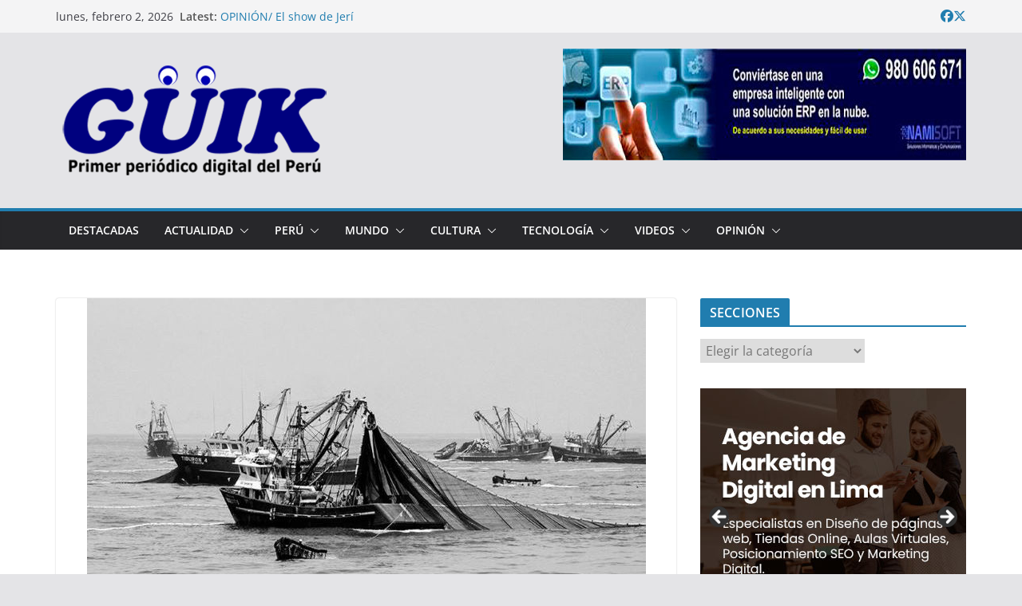

--- FILE ---
content_type: text/html; charset=UTF-8
request_url: http://guik.pe/la-industria-pesquera-amenazada-por-el-ecologismo-radical/
body_size: 147708
content:
		<!doctype html>
		<html lang="es">
		
<head>	
	<!-- Google tag (gtag.js) -->
<script async src="https://www.googletagmanager.com/gtag/js?id=G-SXC7SKWNE7"></script>
<script>
  window.dataLayer = window.dataLayer || [];
  function gtag(){dataLayer.push(arguments);}
  gtag('js', new Date());

  gtag('config', 'G-SXC7SKWNE7');
</script>
	
	<meta name="google-site-verification" content="cwVFUhKdld42-gUlfBHgCY1WVXgEuufs1VrQWc4urtY" />	

			<meta charset="UTF-8"/>
		<meta name="viewport" content="width=device-width, initial-scale=1">
		<link rel="profile" href="http://gmpg.org/xfn/11"/>
		
	<title>LA INDUSTRIA PESQUERA AMENAZADA POR EL ECOLOGISMO RADICAL &#8211; El primer periódico digital del Perú &#8211; GUIK</title>
<meta name='robots' content='max-image-preview:large' />
<link rel='dns-prefetch' href='//www.googletagmanager.com' />
<link rel="alternate" type="application/rss+xml" title="El primer periódico digital del Perú - GUIK &raquo; Feed" href="https://guik.pe/feed/" />
<link rel="alternate" type="application/rss+xml" title="El primer periódico digital del Perú - GUIK &raquo; Feed de los comentarios" href="https://guik.pe/comments/feed/" />
<link rel="alternate" type="application/rss+xml" title="El primer periódico digital del Perú - GUIK &raquo; Comentario LA INDUSTRIA PESQUERA AMENAZADA POR EL ECOLOGISMO RADICAL del feed" href="https://guik.pe/la-industria-pesquera-amenazada-por-el-ecologismo-radical/feed/" />
<link rel="alternate" title="oEmbed (JSON)" type="application/json+oembed" href="https://guik.pe/wp-json/oembed/1.0/embed?url=https%3A%2F%2Fguik.pe%2Fla-industria-pesquera-amenazada-por-el-ecologismo-radical%2F" />
<link rel="alternate" title="oEmbed (XML)" type="text/xml+oembed" href="https://guik.pe/wp-json/oembed/1.0/embed?url=https%3A%2F%2Fguik.pe%2Fla-industria-pesquera-amenazada-por-el-ecologismo-radical%2F&#038;format=xml" />
<style id='wp-img-auto-sizes-contain-inline-css' type='text/css'>
img:is([sizes=auto i],[sizes^="auto," i]){contain-intrinsic-size:3000px 1500px}
/*# sourceURL=wp-img-auto-sizes-contain-inline-css */
</style>
<style id='wp-emoji-styles-inline-css' type='text/css'>

	img.wp-smiley, img.emoji {
		display: inline !important;
		border: none !important;
		box-shadow: none !important;
		height: 1em !important;
		width: 1em !important;
		margin: 0 0.07em !important;
		vertical-align: -0.1em !important;
		background: none !important;
		padding: 0 !important;
	}
/*# sourceURL=wp-emoji-styles-inline-css */
</style>
<style id='wp-block-library-inline-css' type='text/css'>
:root{--wp-block-synced-color:#7a00df;--wp-block-synced-color--rgb:122,0,223;--wp-bound-block-color:var(--wp-block-synced-color);--wp-editor-canvas-background:#ddd;--wp-admin-theme-color:#007cba;--wp-admin-theme-color--rgb:0,124,186;--wp-admin-theme-color-darker-10:#006ba1;--wp-admin-theme-color-darker-10--rgb:0,107,160.5;--wp-admin-theme-color-darker-20:#005a87;--wp-admin-theme-color-darker-20--rgb:0,90,135;--wp-admin-border-width-focus:2px}@media (min-resolution:192dpi){:root{--wp-admin-border-width-focus:1.5px}}.wp-element-button{cursor:pointer}:root .has-very-light-gray-background-color{background-color:#eee}:root .has-very-dark-gray-background-color{background-color:#313131}:root .has-very-light-gray-color{color:#eee}:root .has-very-dark-gray-color{color:#313131}:root .has-vivid-green-cyan-to-vivid-cyan-blue-gradient-background{background:linear-gradient(135deg,#00d084,#0693e3)}:root .has-purple-crush-gradient-background{background:linear-gradient(135deg,#34e2e4,#4721fb 50%,#ab1dfe)}:root .has-hazy-dawn-gradient-background{background:linear-gradient(135deg,#faaca8,#dad0ec)}:root .has-subdued-olive-gradient-background{background:linear-gradient(135deg,#fafae1,#67a671)}:root .has-atomic-cream-gradient-background{background:linear-gradient(135deg,#fdd79a,#004a59)}:root .has-nightshade-gradient-background{background:linear-gradient(135deg,#330968,#31cdcf)}:root .has-midnight-gradient-background{background:linear-gradient(135deg,#020381,#2874fc)}:root{--wp--preset--font-size--normal:16px;--wp--preset--font-size--huge:42px}.has-regular-font-size{font-size:1em}.has-larger-font-size{font-size:2.625em}.has-normal-font-size{font-size:var(--wp--preset--font-size--normal)}.has-huge-font-size{font-size:var(--wp--preset--font-size--huge)}.has-text-align-center{text-align:center}.has-text-align-left{text-align:left}.has-text-align-right{text-align:right}.has-fit-text{white-space:nowrap!important}#end-resizable-editor-section{display:none}.aligncenter{clear:both}.items-justified-left{justify-content:flex-start}.items-justified-center{justify-content:center}.items-justified-right{justify-content:flex-end}.items-justified-space-between{justify-content:space-between}.screen-reader-text{border:0;clip-path:inset(50%);height:1px;margin:-1px;overflow:hidden;padding:0;position:absolute;width:1px;word-wrap:normal!important}.screen-reader-text:focus{background-color:#ddd;clip-path:none;color:#444;display:block;font-size:1em;height:auto;left:5px;line-height:normal;padding:15px 23px 14px;text-decoration:none;top:5px;width:auto;z-index:100000}html :where(.has-border-color){border-style:solid}html :where([style*=border-top-color]){border-top-style:solid}html :where([style*=border-right-color]){border-right-style:solid}html :where([style*=border-bottom-color]){border-bottom-style:solid}html :where([style*=border-left-color]){border-left-style:solid}html :where([style*=border-width]){border-style:solid}html :where([style*=border-top-width]){border-top-style:solid}html :where([style*=border-right-width]){border-right-style:solid}html :where([style*=border-bottom-width]){border-bottom-style:solid}html :where([style*=border-left-width]){border-left-style:solid}html :where(img[class*=wp-image-]){height:auto;max-width:100%}:where(figure){margin:0 0 1em}html :where(.is-position-sticky){--wp-admin--admin-bar--position-offset:var(--wp-admin--admin-bar--height,0px)}@media screen and (max-width:600px){html :where(.is-position-sticky){--wp-admin--admin-bar--position-offset:0px}}

/*# sourceURL=wp-block-library-inline-css */
</style><style id='wp-block-paragraph-inline-css' type='text/css'>
.is-small-text{font-size:.875em}.is-regular-text{font-size:1em}.is-large-text{font-size:2.25em}.is-larger-text{font-size:3em}.has-drop-cap:not(:focus):first-letter{float:left;font-size:8.4em;font-style:normal;font-weight:100;line-height:.68;margin:.05em .1em 0 0;text-transform:uppercase}body.rtl .has-drop-cap:not(:focus):first-letter{float:none;margin-left:.1em}p.has-drop-cap.has-background{overflow:hidden}:root :where(p.has-background){padding:1.25em 2.375em}:where(p.has-text-color:not(.has-link-color)) a{color:inherit}p.has-text-align-left[style*="writing-mode:vertical-lr"],p.has-text-align-right[style*="writing-mode:vertical-rl"]{rotate:180deg}
/*# sourceURL=http://guik.pe/wp-includes/blocks/paragraph/style.min.css */
</style>
<style id='global-styles-inline-css' type='text/css'>
:root{--wp--preset--aspect-ratio--square: 1;--wp--preset--aspect-ratio--4-3: 4/3;--wp--preset--aspect-ratio--3-4: 3/4;--wp--preset--aspect-ratio--3-2: 3/2;--wp--preset--aspect-ratio--2-3: 2/3;--wp--preset--aspect-ratio--16-9: 16/9;--wp--preset--aspect-ratio--9-16: 9/16;--wp--preset--color--black: #000000;--wp--preset--color--cyan-bluish-gray: #abb8c3;--wp--preset--color--white: #ffffff;--wp--preset--color--pale-pink: #f78da7;--wp--preset--color--vivid-red: #cf2e2e;--wp--preset--color--luminous-vivid-orange: #ff6900;--wp--preset--color--luminous-vivid-amber: #fcb900;--wp--preset--color--light-green-cyan: #7bdcb5;--wp--preset--color--vivid-green-cyan: #00d084;--wp--preset--color--pale-cyan-blue: #8ed1fc;--wp--preset--color--vivid-cyan-blue: #0693e3;--wp--preset--color--vivid-purple: #9b51e0;--wp--preset--gradient--vivid-cyan-blue-to-vivid-purple: linear-gradient(135deg,rgb(6,147,227) 0%,rgb(155,81,224) 100%);--wp--preset--gradient--light-green-cyan-to-vivid-green-cyan: linear-gradient(135deg,rgb(122,220,180) 0%,rgb(0,208,130) 100%);--wp--preset--gradient--luminous-vivid-amber-to-luminous-vivid-orange: linear-gradient(135deg,rgb(252,185,0) 0%,rgb(255,105,0) 100%);--wp--preset--gradient--luminous-vivid-orange-to-vivid-red: linear-gradient(135deg,rgb(255,105,0) 0%,rgb(207,46,46) 100%);--wp--preset--gradient--very-light-gray-to-cyan-bluish-gray: linear-gradient(135deg,rgb(238,238,238) 0%,rgb(169,184,195) 100%);--wp--preset--gradient--cool-to-warm-spectrum: linear-gradient(135deg,rgb(74,234,220) 0%,rgb(151,120,209) 20%,rgb(207,42,186) 40%,rgb(238,44,130) 60%,rgb(251,105,98) 80%,rgb(254,248,76) 100%);--wp--preset--gradient--blush-light-purple: linear-gradient(135deg,rgb(255,206,236) 0%,rgb(152,150,240) 100%);--wp--preset--gradient--blush-bordeaux: linear-gradient(135deg,rgb(254,205,165) 0%,rgb(254,45,45) 50%,rgb(107,0,62) 100%);--wp--preset--gradient--luminous-dusk: linear-gradient(135deg,rgb(255,203,112) 0%,rgb(199,81,192) 50%,rgb(65,88,208) 100%);--wp--preset--gradient--pale-ocean: linear-gradient(135deg,rgb(255,245,203) 0%,rgb(182,227,212) 50%,rgb(51,167,181) 100%);--wp--preset--gradient--electric-grass: linear-gradient(135deg,rgb(202,248,128) 0%,rgb(113,206,126) 100%);--wp--preset--gradient--midnight: linear-gradient(135deg,rgb(2,3,129) 0%,rgb(40,116,252) 100%);--wp--preset--font-size--small: 14px;--wp--preset--font-size--medium: 16px;--wp--preset--font-size--large: 18px;--wp--preset--font-size--x-large: 28px;--wp--preset--font-size--xx-large: 34px;--wp--preset--font-family--ibm-plex-serif: IBM Plex Serif, sans-serif;--wp--preset--font-family--inter: Inter, sans-serif;--wp--preset--spacing--20: 0.44rem;--wp--preset--spacing--30: 0.67rem;--wp--preset--spacing--40: 1rem;--wp--preset--spacing--50: 1.5rem;--wp--preset--spacing--60: 2.25rem;--wp--preset--spacing--70: 3.38rem;--wp--preset--spacing--80: 5.06rem;--wp--preset--shadow--natural: 6px 6px 9px rgba(0, 0, 0, 0.2);--wp--preset--shadow--deep: 12px 12px 50px rgba(0, 0, 0, 0.4);--wp--preset--shadow--sharp: 6px 6px 0px rgba(0, 0, 0, 0.2);--wp--preset--shadow--outlined: 6px 6px 0px -3px rgb(255, 255, 255), 6px 6px rgb(0, 0, 0);--wp--preset--shadow--crisp: 6px 6px 0px rgb(0, 0, 0);}:root { --wp--style--global--content-size: 760px;--wp--style--global--wide-size: 1160px; }:where(body) { margin: 0; }.wp-site-blocks > .alignleft { float: left; margin-right: 2em; }.wp-site-blocks > .alignright { float: right; margin-left: 2em; }.wp-site-blocks > .aligncenter { justify-content: center; margin-left: auto; margin-right: auto; }:where(.wp-site-blocks) > * { margin-block-start: 24px; margin-block-end: 0; }:where(.wp-site-blocks) > :first-child { margin-block-start: 0; }:where(.wp-site-blocks) > :last-child { margin-block-end: 0; }:root { --wp--style--block-gap: 24px; }:root :where(.is-layout-flow) > :first-child{margin-block-start: 0;}:root :where(.is-layout-flow) > :last-child{margin-block-end: 0;}:root :where(.is-layout-flow) > *{margin-block-start: 24px;margin-block-end: 0;}:root :where(.is-layout-constrained) > :first-child{margin-block-start: 0;}:root :where(.is-layout-constrained) > :last-child{margin-block-end: 0;}:root :where(.is-layout-constrained) > *{margin-block-start: 24px;margin-block-end: 0;}:root :where(.is-layout-flex){gap: 24px;}:root :where(.is-layout-grid){gap: 24px;}.is-layout-flow > .alignleft{float: left;margin-inline-start: 0;margin-inline-end: 2em;}.is-layout-flow > .alignright{float: right;margin-inline-start: 2em;margin-inline-end: 0;}.is-layout-flow > .aligncenter{margin-left: auto !important;margin-right: auto !important;}.is-layout-constrained > .alignleft{float: left;margin-inline-start: 0;margin-inline-end: 2em;}.is-layout-constrained > .alignright{float: right;margin-inline-start: 2em;margin-inline-end: 0;}.is-layout-constrained > .aligncenter{margin-left: auto !important;margin-right: auto !important;}.is-layout-constrained > :where(:not(.alignleft):not(.alignright):not(.alignfull)){max-width: var(--wp--style--global--content-size);margin-left: auto !important;margin-right: auto !important;}.is-layout-constrained > .alignwide{max-width: var(--wp--style--global--wide-size);}body .is-layout-flex{display: flex;}.is-layout-flex{flex-wrap: wrap;align-items: center;}.is-layout-flex > :is(*, div){margin: 0;}body .is-layout-grid{display: grid;}.is-layout-grid > :is(*, div){margin: 0;}body{padding-top: 0px;padding-right: 0px;padding-bottom: 0px;padding-left: 0px;}a:where(:not(.wp-element-button)){text-decoration: underline;}:root :where(.wp-element-button, .wp-block-button__link){background-color: #32373c;border-width: 0;color: #fff;font-family: inherit;font-size: inherit;font-style: inherit;font-weight: inherit;letter-spacing: inherit;line-height: inherit;padding-top: calc(0.667em + 2px);padding-right: calc(1.333em + 2px);padding-bottom: calc(0.667em + 2px);padding-left: calc(1.333em + 2px);text-decoration: none;text-transform: inherit;}.has-black-color{color: var(--wp--preset--color--black) !important;}.has-cyan-bluish-gray-color{color: var(--wp--preset--color--cyan-bluish-gray) !important;}.has-white-color{color: var(--wp--preset--color--white) !important;}.has-pale-pink-color{color: var(--wp--preset--color--pale-pink) !important;}.has-vivid-red-color{color: var(--wp--preset--color--vivid-red) !important;}.has-luminous-vivid-orange-color{color: var(--wp--preset--color--luminous-vivid-orange) !important;}.has-luminous-vivid-amber-color{color: var(--wp--preset--color--luminous-vivid-amber) !important;}.has-light-green-cyan-color{color: var(--wp--preset--color--light-green-cyan) !important;}.has-vivid-green-cyan-color{color: var(--wp--preset--color--vivid-green-cyan) !important;}.has-pale-cyan-blue-color{color: var(--wp--preset--color--pale-cyan-blue) !important;}.has-vivid-cyan-blue-color{color: var(--wp--preset--color--vivid-cyan-blue) !important;}.has-vivid-purple-color{color: var(--wp--preset--color--vivid-purple) !important;}.has-black-background-color{background-color: var(--wp--preset--color--black) !important;}.has-cyan-bluish-gray-background-color{background-color: var(--wp--preset--color--cyan-bluish-gray) !important;}.has-white-background-color{background-color: var(--wp--preset--color--white) !important;}.has-pale-pink-background-color{background-color: var(--wp--preset--color--pale-pink) !important;}.has-vivid-red-background-color{background-color: var(--wp--preset--color--vivid-red) !important;}.has-luminous-vivid-orange-background-color{background-color: var(--wp--preset--color--luminous-vivid-orange) !important;}.has-luminous-vivid-amber-background-color{background-color: var(--wp--preset--color--luminous-vivid-amber) !important;}.has-light-green-cyan-background-color{background-color: var(--wp--preset--color--light-green-cyan) !important;}.has-vivid-green-cyan-background-color{background-color: var(--wp--preset--color--vivid-green-cyan) !important;}.has-pale-cyan-blue-background-color{background-color: var(--wp--preset--color--pale-cyan-blue) !important;}.has-vivid-cyan-blue-background-color{background-color: var(--wp--preset--color--vivid-cyan-blue) !important;}.has-vivid-purple-background-color{background-color: var(--wp--preset--color--vivid-purple) !important;}.has-black-border-color{border-color: var(--wp--preset--color--black) !important;}.has-cyan-bluish-gray-border-color{border-color: var(--wp--preset--color--cyan-bluish-gray) !important;}.has-white-border-color{border-color: var(--wp--preset--color--white) !important;}.has-pale-pink-border-color{border-color: var(--wp--preset--color--pale-pink) !important;}.has-vivid-red-border-color{border-color: var(--wp--preset--color--vivid-red) !important;}.has-luminous-vivid-orange-border-color{border-color: var(--wp--preset--color--luminous-vivid-orange) !important;}.has-luminous-vivid-amber-border-color{border-color: var(--wp--preset--color--luminous-vivid-amber) !important;}.has-light-green-cyan-border-color{border-color: var(--wp--preset--color--light-green-cyan) !important;}.has-vivid-green-cyan-border-color{border-color: var(--wp--preset--color--vivid-green-cyan) !important;}.has-pale-cyan-blue-border-color{border-color: var(--wp--preset--color--pale-cyan-blue) !important;}.has-vivid-cyan-blue-border-color{border-color: var(--wp--preset--color--vivid-cyan-blue) !important;}.has-vivid-purple-border-color{border-color: var(--wp--preset--color--vivid-purple) !important;}.has-vivid-cyan-blue-to-vivid-purple-gradient-background{background: var(--wp--preset--gradient--vivid-cyan-blue-to-vivid-purple) !important;}.has-light-green-cyan-to-vivid-green-cyan-gradient-background{background: var(--wp--preset--gradient--light-green-cyan-to-vivid-green-cyan) !important;}.has-luminous-vivid-amber-to-luminous-vivid-orange-gradient-background{background: var(--wp--preset--gradient--luminous-vivid-amber-to-luminous-vivid-orange) !important;}.has-luminous-vivid-orange-to-vivid-red-gradient-background{background: var(--wp--preset--gradient--luminous-vivid-orange-to-vivid-red) !important;}.has-very-light-gray-to-cyan-bluish-gray-gradient-background{background: var(--wp--preset--gradient--very-light-gray-to-cyan-bluish-gray) !important;}.has-cool-to-warm-spectrum-gradient-background{background: var(--wp--preset--gradient--cool-to-warm-spectrum) !important;}.has-blush-light-purple-gradient-background{background: var(--wp--preset--gradient--blush-light-purple) !important;}.has-blush-bordeaux-gradient-background{background: var(--wp--preset--gradient--blush-bordeaux) !important;}.has-luminous-dusk-gradient-background{background: var(--wp--preset--gradient--luminous-dusk) !important;}.has-pale-ocean-gradient-background{background: var(--wp--preset--gradient--pale-ocean) !important;}.has-electric-grass-gradient-background{background: var(--wp--preset--gradient--electric-grass) !important;}.has-midnight-gradient-background{background: var(--wp--preset--gradient--midnight) !important;}.has-small-font-size{font-size: var(--wp--preset--font-size--small) !important;}.has-medium-font-size{font-size: var(--wp--preset--font-size--medium) !important;}.has-large-font-size{font-size: var(--wp--preset--font-size--large) !important;}.has-x-large-font-size{font-size: var(--wp--preset--font-size--x-large) !important;}.has-xx-large-font-size{font-size: var(--wp--preset--font-size--xx-large) !important;}.has-ibm-plex-serif-font-family{font-family: var(--wp--preset--font-family--ibm-plex-serif) !important;}.has-inter-font-family{font-family: var(--wp--preset--font-family--inter) !important;}
/*# sourceURL=global-styles-inline-css */
</style>

<link rel='stylesheet' id='ssb-front-css-css' href='http://guik.pe/wp-content/plugins/simple-social-buttons/assets/css/front.css?ver=6.1.0' type='text/css' media='all' />
<link rel='stylesheet' id='chld_thm_cfg_parent-css' href='http://guik.pe/wp-content/themes/colormag/style.css?ver=6.9' type='text/css' media='all' />
<link rel='stylesheet' id='colormag_style-css' href='http://guik.pe/wp-content/themes/colormag-child/style.css?ver=1770024932' type='text/css' media='all' />
<style id='colormag_style-inline-css' type='text/css'>
@media screen and (min-width: 992px) {.cm-primary{width:70%;}}.cm-header .cm-menu-toggle svg,
			.cm-header .cm-menu-toggle svg{fill:#fff;}.cm-footer-bar-area .cm-footer-bar__2 a{color:#207daf;}@media screen and (min-width: 992px) {.cm-primary{width:70%;}}.cm-header .cm-menu-toggle svg,
			.cm-header .cm-menu-toggle svg{fill:#fff;}.cm-footer-bar-area .cm-footer-bar__2 a{color:#207daf;}.cm-header-builder .cm-main-row{height:px;}:root{--top-grid-columns: 4;
			--main-grid-columns: 4;
			--bottom-grid-columns: 2;
			}.cm-footer-builder .cm-footer-bottom-row .cm-footer-col{flex-direction: column;}.cm-footer-builder .cm-footer-main-row .cm-footer-col{flex-direction: column;}.cm-footer-builder .cm-footer-top-row .cm-footer-col{flex-direction: column;} :root{--colormag-color-1: #eaf3fb;--colormag-color-2: #bfdcf3;--colormag-color-3: #94c4eb;--colormag-color-4: #6aace2;--colormag-color-5: #257bc1;--colormag-color-6: #1d6096;--colormag-color-7: #15446b;--colormag-color-8: #0c2941;--colormag-color-9: #040e16;}
/*# sourceURL=colormag_style-inline-css */
</style>
<link rel='stylesheet' id='font-awesome-all-css' href='http://guik.pe/wp-content/themes/colormag/inc/customizer/customind/assets/fontawesome/v6/css/all.min.css?ver=6.2.4' type='text/css' media='all' />
<link rel='stylesheet' id='font-awesome-4-css' href='http://guik.pe/wp-content/themes/colormag/assets/library/font-awesome/css/v4-shims.min.css?ver=4.7.0' type='text/css' media='all' />
<style id='akismet-widget-style-inline-css' type='text/css'>

			.a-stats {
				--akismet-color-mid-green: #357b49;
				--akismet-color-white: #fff;
				--akismet-color-light-grey: #f6f7f7;

				max-width: 350px;
				width: auto;
			}

			.a-stats * {
				all: unset;
				box-sizing: border-box;
			}

			.a-stats strong {
				font-weight: 600;
			}

			.a-stats a.a-stats__link,
			.a-stats a.a-stats__link:visited,
			.a-stats a.a-stats__link:active {
				background: var(--akismet-color-mid-green);
				border: none;
				box-shadow: none;
				border-radius: 8px;
				color: var(--akismet-color-white);
				cursor: pointer;
				display: block;
				font-family: -apple-system, BlinkMacSystemFont, 'Segoe UI', 'Roboto', 'Oxygen-Sans', 'Ubuntu', 'Cantarell', 'Helvetica Neue', sans-serif;
				font-weight: 500;
				padding: 12px;
				text-align: center;
				text-decoration: none;
				transition: all 0.2s ease;
			}

			/* Extra specificity to deal with TwentyTwentyOne focus style */
			.widget .a-stats a.a-stats__link:focus {
				background: var(--akismet-color-mid-green);
				color: var(--akismet-color-white);
				text-decoration: none;
			}

			.a-stats a.a-stats__link:hover {
				filter: brightness(110%);
				box-shadow: 0 4px 12px rgba(0, 0, 0, 0.06), 0 0 2px rgba(0, 0, 0, 0.16);
			}

			.a-stats .count {
				color: var(--akismet-color-white);
				display: block;
				font-size: 1.5em;
				line-height: 1.4;
				padding: 0 13px;
				white-space: nowrap;
			}
		
/*# sourceURL=akismet-widget-style-inline-css */
</style>
<script type="text/javascript" src="http://guik.pe/wp-includes/js/jquery/jquery.min.js?ver=3.7.1" id="jquery-core-js"></script>
<script type="text/javascript" src="http://guik.pe/wp-includes/js/jquery/jquery-migrate.min.js?ver=3.4.1" id="jquery-migrate-js"></script>
<link rel="https://api.w.org/" href="https://guik.pe/wp-json/" /><link rel="alternate" title="JSON" type="application/json" href="https://guik.pe/wp-json/wp/v2/posts/75158" /><link rel="EditURI" type="application/rsd+xml" title="RSD" href="https://guik.pe/xmlrpc.php?rsd" />
<meta name="generator" content="WordPress 6.9" />
<link rel="canonical" href="https://guik.pe/la-industria-pesquera-amenazada-por-el-ecologismo-radical/" />
<link rel='shortlink' href='https://guik.pe/?p=75158' />
<meta name="generator" content="Site Kit by Google 1.160.0" /> <style media="screen">

		.simplesocialbuttons.simplesocialbuttons_inline .ssb-fb-like, .simplesocialbuttons.simplesocialbuttons_inline amp-facebook-like {
	  margin: ;
	}
		 /*inline margin*/
	
	
	
	
		.simplesocialbuttons.simplesocialbuttons_inline.simplesocial-flat-button-border button{
	  margin: ;
	}
	
	
			 /*margin-digbar*/

	
	
	
	
	
	
	
</style>

<!-- Open Graph Meta Tags generated by Simple Social Buttons 6.1.0 -->
<meta property="og:title" content="LA INDUSTRIA PESQUERA AMENAZADA POR EL ECOLOGISMO RADICAL - El primer periódico digital del Perú - GUIK" />
<meta property="og:description" content="El Ministerio de la Producci&oacute;n acaba de asignar una cuota de pesca para el 2024 de 70,568 toneladas m&eacute;tricas de pesca de jurel para la flota industrial y de 60,654 toneladas m&eacute;tricas para el sector artesanal. &iquest;C&oacute;mo entender semejante decisi&oacute;n? &iquest;Acaso el Per&uacute; ha renunciado a tener una industria pesquera? &iquest;No se sabe acaso el enorme impacto que tiene en&hellip;" />
<meta property="og:url" content="https://guik.pe/la-industria-pesquera-amenazada-por-el-ecologismo-radical/" />
<meta property="og:site_name" content="El primer periódico digital del Perú - GUIK" />
<meta property="og:image" content="https://guik.pe/wp-content/uploads/2024/01/editorial_economia2_588.jpg" />
<meta name="twitter:card" content="summary_large_image" />
<meta name="twitter:description" content="El Ministerio de la Producci&oacute;n acaba de asignar una cuota de pesca para el 2024 de 70,568 toneladas m&eacute;tricas de pesca de jurel para la flota industrial y de 60,654 toneladas m&eacute;tricas para el sector artesanal. &iquest;C&oacute;mo entender semejante decisi&oacute;n? &iquest;Acaso el Per&uacute; ha renunciado a tener una industria pesquera? &iquest;No se sabe acaso el enorme impacto que tiene en&hellip;" />
<meta name="twitter:title" content="LA INDUSTRIA PESQUERA AMENAZADA POR EL ECOLOGISMO RADICAL - El primer periódico digital del Perú - GUIK" />
<meta property="twitter:image" content="https://guik.pe/wp-content/uploads/2024/01/editorial_economia2_588.jpg" />
		<script>
			var jabvfcr = {
				selector: "DIV.copyright",
				manipulation: "html",
				html: 'Diseño de página web: <a href="https://talentuperu.com/">talentuperu</a>'
			};
		</script>
		<link rel="pingback" href="http://guik.pe/xmlrpc.php"><style class='wp-fonts-local' type='text/css'>
@font-face{font-family:"IBM Plex Serif";font-style:normal;font-weight:400;font-display:fallback;src:url('http://guik.pe/wp-content/themes/colormag/assets/fonts/IBMPlexSerif-Regular.woff2') format('woff2');}
@font-face{font-family:"IBM Plex Serif";font-style:normal;font-weight:700;font-display:fallback;src:url('http://guik.pe/wp-content/themes/colormag/assets/fonts/IBMPlexSerif-Bold.woff2') format('woff2');}
@font-face{font-family:"IBM Plex Serif";font-style:normal;font-weight:600;font-display:fallback;src:url('http://guik.pe/wp-content/themes/colormag/assets/fonts/IBMPlexSerif-SemiBold.woff2') format('woff2');}
@font-face{font-family:Inter;font-style:normal;font-weight:400;font-display:fallback;src:url('http://guik.pe/wp-content/themes/colormag/assets/fonts/Inter-Regular.woff2') format('woff2');}
</style>
<link rel="icon" href="https://guik.pe/wp-content/uploads/2025/04/cropped-ico-logo-guik-2025-32x32.webp" sizes="32x32" />
<link rel="icon" href="https://guik.pe/wp-content/uploads/2025/04/cropped-ico-logo-guik-2025-192x192.webp" sizes="192x192" />
<link rel="apple-touch-icon" href="https://guik.pe/wp-content/uploads/2025/04/cropped-ico-logo-guik-2025-180x180.webp" />
<meta name="msapplication-TileImage" content="https://guik.pe/wp-content/uploads/2025/04/cropped-ico-logo-guik-2025-270x270.webp" />
		<style type="text/css" id="wp-custom-css">
			.social-links .fa-x-twitter {
	color: #1bb2e9;
}
.share .fa-x-twitter {
	color: #55acee;
}
.author-social-sites .fa-x-twitter, .author-social-sites .fa-facebook, .author-social-sites .fa-google-plus, .author-social-sites .fa-flickr, .author-social-sites .fa-linkedin, .author-social-sites .fa-instagram, .author-social-sites .fa-youtube, .author-social-sites .fa-tumblr {
	font-size: 25px;
	padding: 5px;
}
.author-social-sites .fa-x-twitter {
	color: #55acee;
}
		</style>
		
<link rel='stylesheet' id='metaslider-flex-slider-css' href='http://guik.pe/wp-content/plugins/ml-slider/assets/sliders/flexslider/flexslider.css?ver=3.97.0' type='text/css' media='all' property='stylesheet' />
<link rel='stylesheet' id='metaslider-public-css' href='http://guik.pe/wp-content/plugins/ml-slider/assets/metaslider/public.css?ver=3.97.0' type='text/css' media='all' property='stylesheet' />
<style id='metaslider-public-inline-css' type='text/css'>
@media only screen and (max-width: 767px) {body.metaslider-plugin:after { display: none; content: "smartphone"; } .hide-arrows-smartphone .flex-direction-nav, .hide-navigation-smartphone .flex-control-paging, .hide-navigation-smartphone .flex-control-nav, .hide-navigation-smartphone .filmstrip, .hide-slideshow-smartphone, .metaslider-hidden-content.hide-smartphone{ display: none!important; }}@media only screen and (min-width : 768px) and (max-width: 1023px) {body.metaslider-plugin:after { display: none; content: "tablet"; } .hide-arrows-tablet .flex-direction-nav, .hide-navigation-tablet .flex-control-paging, .hide-navigation-tablet .flex-control-nav, .hide-navigation-tablet .filmstrip, .hide-slideshow-tablet, .metaslider-hidden-content.hide-tablet{ display: none!important; }}@media only screen and (min-width : 1024px) and (max-width: 1439px) {body.metaslider-plugin:after { display: none; content: "laptop"; } .hide-arrows-laptop .flex-direction-nav, .hide-navigation-laptop .flex-control-paging, .hide-navigation-laptop .flex-control-nav, .hide-navigation-laptop .filmstrip, .hide-slideshow-laptop, .metaslider-hidden-content.hide-laptop{ display: none!important; }}@media only screen and (min-width : 1440px) {body.metaslider-plugin:after { display: none; content: "desktop"; } .hide-arrows-desktop .flex-direction-nav, .hide-navigation-desktop .flex-control-paging, .hide-navigation-desktop .flex-control-nav, .hide-navigation-desktop .filmstrip, .hide-slideshow-desktop, .metaslider-hidden-content.hide-desktop{ display: none!important; }}
@media only screen and (max-width: 767px) {body.metaslider-plugin:after { display: none; content: "smartphone"; } .hide-arrows-smartphone .flex-direction-nav, .hide-navigation-smartphone .flex-control-paging, .hide-navigation-smartphone .flex-control-nav, .hide-navigation-smartphone .filmstrip, .hide-slideshow-smartphone, .metaslider-hidden-content.hide-smartphone{ display: none!important; }}@media only screen and (min-width : 768px) and (max-width: 1023px) {body.metaslider-plugin:after { display: none; content: "tablet"; } .hide-arrows-tablet .flex-direction-nav, .hide-navigation-tablet .flex-control-paging, .hide-navigation-tablet .flex-control-nav, .hide-navigation-tablet .filmstrip, .hide-slideshow-tablet, .metaslider-hidden-content.hide-tablet{ display: none!important; }}@media only screen and (min-width : 1024px) and (max-width: 1439px) {body.metaslider-plugin:after { display: none; content: "laptop"; } .hide-arrows-laptop .flex-direction-nav, .hide-navigation-laptop .flex-control-paging, .hide-navigation-laptop .flex-control-nav, .hide-navigation-laptop .filmstrip, .hide-slideshow-laptop, .metaslider-hidden-content.hide-laptop{ display: none!important; }}@media only screen and (min-width : 1440px) {body.metaslider-plugin:after { display: none; content: "desktop"; } .hide-arrows-desktop .flex-direction-nav, .hide-navigation-desktop .flex-control-paging, .hide-navigation-desktop .flex-control-nav, .hide-navigation-desktop .filmstrip, .hide-slideshow-desktop, .metaslider-hidden-content.hide-desktop{ display: none!important; }}
@media only screen and (max-width: 767px) {body.metaslider-plugin:after { display: none; content: "smartphone"; } .hide-arrows-smartphone .flex-direction-nav, .hide-navigation-smartphone .flex-control-paging, .hide-navigation-smartphone .flex-control-nav, .hide-navigation-smartphone .filmstrip, .hide-slideshow-smartphone, .metaslider-hidden-content.hide-smartphone{ display: none!important; }}@media only screen and (min-width : 768px) and (max-width: 1023px) {body.metaslider-plugin:after { display: none; content: "tablet"; } .hide-arrows-tablet .flex-direction-nav, .hide-navigation-tablet .flex-control-paging, .hide-navigation-tablet .flex-control-nav, .hide-navigation-tablet .filmstrip, .hide-slideshow-tablet, .metaslider-hidden-content.hide-tablet{ display: none!important; }}@media only screen and (min-width : 1024px) and (max-width: 1439px) {body.metaslider-plugin:after { display: none; content: "laptop"; } .hide-arrows-laptop .flex-direction-nav, .hide-navigation-laptop .flex-control-paging, .hide-navigation-laptop .flex-control-nav, .hide-navigation-laptop .filmstrip, .hide-slideshow-laptop, .metaslider-hidden-content.hide-laptop{ display: none!important; }}@media only screen and (min-width : 1440px) {body.metaslider-plugin:after { display: none; content: "desktop"; } .hide-arrows-desktop .flex-direction-nav, .hide-navigation-desktop .flex-control-paging, .hide-navigation-desktop .flex-control-nav, .hide-navigation-desktop .filmstrip, .hide-slideshow-desktop, .metaslider-hidden-content.hide-desktop{ display: none!important; }}
@media only screen and (max-width: 767px) {body.metaslider-plugin:after { display: none; content: "smartphone"; } .hide-arrows-smartphone .flex-direction-nav, .hide-navigation-smartphone .flex-control-paging, .hide-navigation-smartphone .flex-control-nav, .hide-navigation-smartphone .filmstrip, .hide-slideshow-smartphone, .metaslider-hidden-content.hide-smartphone{ display: none!important; }}@media only screen and (min-width : 768px) and (max-width: 1023px) {body.metaslider-plugin:after { display: none; content: "tablet"; } .hide-arrows-tablet .flex-direction-nav, .hide-navigation-tablet .flex-control-paging, .hide-navigation-tablet .flex-control-nav, .hide-navigation-tablet .filmstrip, .hide-slideshow-tablet, .metaslider-hidden-content.hide-tablet{ display: none!important; }}@media only screen and (min-width : 1024px) and (max-width: 1439px) {body.metaslider-plugin:after { display: none; content: "laptop"; } .hide-arrows-laptop .flex-direction-nav, .hide-navigation-laptop .flex-control-paging, .hide-navigation-laptop .flex-control-nav, .hide-navigation-laptop .filmstrip, .hide-slideshow-laptop, .metaslider-hidden-content.hide-laptop{ display: none!important; }}@media only screen and (min-width : 1440px) {body.metaslider-plugin:after { display: none; content: "desktop"; } .hide-arrows-desktop .flex-direction-nav, .hide-navigation-desktop .flex-control-paging, .hide-navigation-desktop .flex-control-nav, .hide-navigation-desktop .filmstrip, .hide-slideshow-desktop, .metaslider-hidden-content.hide-desktop{ display: none!important; }}
/*# sourceURL=metaslider-public-inline-css */
</style>
</head>

<body class="wp-singular post-template-default single single-post postid-75158 single-format-standard wp-custom-logo wp-embed-responsive wp-theme-colormag wp-child-theme-colormag-child metaslider-plugin cm-header-layout-1 adv-style-1  wide cm-started-content">




		<div id="page" class="hfeed site">
				<a class="skip-link screen-reader-text" href="#main">Saltar al contenido</a>
		
<header id="cm-masthead" class="cm-header-builder cm-layout-1-style-1 cm-full-width"><div class="cm-row cm-desktop-row cm-main-header"><div class="cm-header-top-row"><div class="cm-container"><div class="cm-top-row"><div class="cm-header-left-col">
<div class="date-in-header">
	lunes, febrero 2, 2026</div>

	<div class="breaking-news">
		<strong class="breaking-news-latest">Latest:</strong>

		<ul class="newsticker">
							<li>
					<a href="https://guik.pe/el-barrio-como-caldo-de-cultivo-narrativo-comentario-a-cuentos-de-playa/" title="EL BARRIO COMO CALDO DE CULTIVO NARRATIVO: COMENTARIO A «CUENTOS DE PLAYA»">
						EL BARRIO COMO CALDO DE CULTIVO NARRATIVO: COMENTARIO A «CUENTOS DE PLAYA»					</a>
				</li>
							<li>
					<a href="https://guik.pe/estados-unidos-se-encuentra-nuevamente-en-situacion-de-paralisis-presupuestaria/" title="Estados Unidos se encuentra nuevamente en situación de parálisis presupuestaria">
						Estados Unidos se encuentra nuevamente en situación de parálisis presupuestaria					</a>
				</li>
							<li>
					<a href="https://guik.pe/opinion-el-show-de-jeri/" title="OPINIÓN/ El show de Jerí">
						OPINIÓN/ El show de Jerí					</a>
				</li>
							<li>
					<a href="https://guik.pe/av-javier-prado-suspenden-desvios-vehiculares-y-obras-ante-incomodidad-de-vecinos/" title="Av. JAVIER PRADO: Suspenden desvíos vehiculares y obras ante incomodidad de vecinos">
						Av. JAVIER PRADO: Suspenden desvíos vehiculares y obras ante incomodidad de vecinos					</a>
				</li>
							<li>
					<a href="https://guik.pe/tomas-galvez-jeri-respondio-30-preguntas-y-autorizo-levantar-del-secreto-de-sus-comunicaciones/" title="TOMÁS GÁLVEZ: «Jerí respondió 30 preguntas y autorizó levantar del secreto de sus comunicaciones»">
						TOMÁS GÁLVEZ: «Jerí respondió 30 preguntas y autorizó levantar del secreto de sus comunicaciones»					</a>
				</li>
					</ul>
	</div>

</div><div class="cm-header-center-col"></div><div class="cm-header-right-col">
	<div class="social-icons header-social-icons social-default">
									<a href="https://www.facebook.com/profile.php?id=100063579176436" target="_blank" rel="noopener noreferrer">
					<i class="fa-brands fa-facebook"></i>
				</a>
												<a href="https://x.com/guikpe" target="_blank" rel="noopener noreferrer">
					<i class="fa-brands fa-x-twitter"></i>
				</a>
						</div>
</div></div></div></div><div class="cm-header-main-row"><div class="cm-container"><div class="cm-main-row"><div class="cm-header-left-col">	<div id="cm-site-branding" class="cm-site-branding">
		<a href="https://guik.pe/" class="custom-logo-link" rel="home"><img width="350" height="138" src="https://guik.pe/wp-content/uploads/2025/04/cropped-Logo-Guik-Nuevo-Cabecera.png" class="custom-logo" alt="El primer periódico digital del Perú &#8211; GUIK" decoding="async" srcset="https://guik.pe/wp-content/uploads/2025/04/cropped-Logo-Guik-Nuevo-Cabecera.png 350w, https://guik.pe/wp-content/uploads/2025/04/cropped-Logo-Guik-Nuevo-Cabecera-300x118.png 300w" sizes="(max-width: 350px) 100vw, 350px" /></a>	</div><!-- #cm-site-branding -->

	<div id="cm-site-info" class="">
		
			</div><!-- #cm-site-info -->
	</div><div class="cm-header-center-col"></div><div class="cm-header-right-col"><aside id="metaslider_widget-4" class="widget widget_metaslider_widget clearfix widget-colormag_header_sidebar"><div id="metaslider-id-1115" style="width: 100%; margin: 0 auto;" class="ml-slider-3-97-0 metaslider metaslider-flex metaslider-1115 ml-slider ms-theme-default" role="region" aria-roledescription="Slideshow" aria-label="Banners Cabecera" data-width="728">
    <div id="metaslider_container_1115">
        <div id="metaslider_1115">
            <ul class='slides'>
                <li style="display: block; width: 100%;" class="slide-1116 ms-image " aria-roledescription="slide" aria-label="slide-1116" data-date="2019-10-06 02:06:22"><a href="http://www.namisoftperu.com" target="_blank" class="metaslider_image_link"><img width="505" height="140" src="https://guik.pe/wp-content/uploads/2023/06/baner-namisoft-2.jpg" class="slider-1115 slide-1116" alt="Namisoft" rel="" title="Namisoft" decoding="async" fetchpriority="high" srcset="https://guik.pe/wp-content/uploads/2023/06/baner-namisoft-2.jpg 505w, https://guik.pe/wp-content/uploads/2023/06/baner-namisoft-2-300x83.jpg 300w" sizes="(max-width: 505px) 100vw, 505px" /></a></li>
            </ul>
        </div>
        
    </div>
</div></aside></div></div></div></div><div class="cm-header-bottom-row"><div class="cm-container"><div class="cm-bottom-row"><div class="cm-header-left-col">
<nav id="cm-primary-nav" class="cm-primary-nav">
	<ul id="cm-primary-menu" class="cm-primary-menu"><li id="menu-item-103915" class="menu-item menu-item-type-taxonomy menu-item-object-category current-post-ancestor current-menu-parent current-post-parent menu-item-103915"><a href="https://guik.pe/category/destacadas/">DESTACADAS</a></li>
<li id="menu-item-103916" class="menu-item menu-item-type-taxonomy menu-item-object-category menu-item-has-children menu-item-103916"><a href="https://guik.pe/category/actualidad/">ACTUALIDAD</a><span role="button" tabindex="0" class="cm-submenu-toggle" onkeypress=""><svg class="cm-icon" xmlns="http://www.w3.org/2000/svg" xml:space="preserve" viewBox="0 0 24 24"><path d="M12 17.5c-.3 0-.5-.1-.7-.3l-9-9c-.4-.4-.4-1 0-1.4s1-.4 1.4 0l8.3 8.3 8.3-8.3c.4-.4 1-.4 1.4 0s.4 1 0 1.4l-9 9c-.2.2-.4.3-.7.3z"/></svg></span>
<ul class="sub-menu">
	<li id="menu-item-103917" class="menu-item menu-item-type-taxonomy menu-item-object-category menu-item-has-children menu-item-103917"><a href="https://guik.pe/category/politica/">POLÍTICA</a><span role="button" tabindex="0" class="cm-submenu-toggle" onkeypress=""><svg class="cm-icon" xmlns="http://www.w3.org/2000/svg" xml:space="preserve" viewBox="0 0 24 24"><path d="M12 17.5c-.3 0-.5-.1-.7-.3l-9-9c-.4-.4-.4-1 0-1.4s1-.4 1.4 0l8.3 8.3 8.3-8.3c.4-.4 1-.4 1.4 0s.4 1 0 1.4l-9 9c-.2.2-.4.3-.7.3z"/></svg></span>
	<ul class="sub-menu">
		<li id="menu-item-103919" class="menu-item menu-item-type-taxonomy menu-item-object-category menu-item-103919"><a href="https://guik.pe/category/elecciones-2026/">ELECCIONES 2026</a></li>
		<li id="menu-item-103918" class="menu-item menu-item-type-taxonomy menu-item-object-category menu-item-103918"><a href="https://guik.pe/category/politica/congreso/">CONGRESO</a></li>
		<li id="menu-item-103920" class="menu-item menu-item-type-taxonomy menu-item-object-category menu-item-103920"><a href="https://guik.pe/category/politica/gobierno/">GOBIERNO</a></li>
		<li id="menu-item-103921" class="menu-item menu-item-type-taxonomy menu-item-object-category menu-item-103921"><a href="https://guik.pe/category/politica/martillazo-politico/">MARTILLAZO POLÍTICO</a></li>
	</ul>
</li>
	<li id="menu-item-103922" class="menu-item menu-item-type-taxonomy menu-item-object-category menu-item-103922"><a href="https://guik.pe/category/actualidad/informe/">INFORME</a></li>
	<li id="menu-item-103923" class="menu-item menu-item-type-taxonomy menu-item-object-category menu-item-103923"><a href="https://guik.pe/category/actualidad/inteligencia/">INTELIGENCIA</a></li>
	<li id="menu-item-103924" class="menu-item menu-item-type-taxonomy menu-item-object-category menu-item-103924"><a href="https://guik.pe/category/actualidad/judicial/">JUDICIAL</a></li>
	<li id="menu-item-103925" class="menu-item menu-item-type-taxonomy menu-item-object-category menu-item-103925"><a href="https://guik.pe/category/actualidad/laboral/">LABORAL</a></li>
	<li id="menu-item-103926" class="menu-item menu-item-type-taxonomy menu-item-object-category menu-item-103926"><a href="https://guik.pe/category/actualidad/mineria/">MINERÍA</a></li>
	<li id="menu-item-103927" class="menu-item menu-item-type-taxonomy menu-item-object-category menu-item-103927"><a href="https://guik.pe/category/actualidad/negocios/">NEGOCIOS</a></li>
	<li id="menu-item-103928" class="menu-item menu-item-type-taxonomy menu-item-object-category menu-item-103928"><a href="https://guik.pe/category/economia/">ECONOMÍA</a></li>
	<li id="menu-item-103929" class="menu-item menu-item-type-taxonomy menu-item-object-category menu-item-103929"><a href="https://guik.pe/category/deportes/">DEPORTES</a></li>
	<li id="menu-item-103930" class="menu-item menu-item-type-taxonomy menu-item-object-category menu-item-103930"><a href="https://guik.pe/category/actualidad/agricultura/">AGRICULTURA</a></li>
</ul>
</li>
<li id="menu-item-103931" class="menu-item menu-item-type-taxonomy menu-item-object-category menu-item-has-children menu-item-103931"><a href="https://guik.pe/category/peru/">PERÚ</a><span role="button" tabindex="0" class="cm-submenu-toggle" onkeypress=""><svg class="cm-icon" xmlns="http://www.w3.org/2000/svg" xml:space="preserve" viewBox="0 0 24 24"><path d="M12 17.5c-.3 0-.5-.1-.7-.3l-9-9c-.4-.4-.4-1 0-1.4s1-.4 1.4 0l8.3 8.3 8.3-8.3c.4-.4 1-.4 1.4 0s.4 1 0 1.4l-9 9c-.2.2-.4.3-.7.3z"/></svg></span>
<ul class="sub-menu">
	<li id="menu-item-103933" class="menu-item menu-item-type-taxonomy menu-item-object-category menu-item-103933"><a href="https://guik.pe/category/peru/lima/">LIMA</a></li>
	<li id="menu-item-103934" class="menu-item menu-item-type-taxonomy menu-item-object-category menu-item-103934"><a href="https://guik.pe/category/peru/regiones/">REGIONES</a></li>
	<li id="menu-item-103932" class="menu-item menu-item-type-taxonomy menu-item-object-category menu-item-103932"><a href="https://guik.pe/category/peru/crinicas-provincianes/">CRÓNICAS PROVINCIANAS</a></li>
</ul>
</li>
<li id="menu-item-103935" class="menu-item menu-item-type-taxonomy menu-item-object-category menu-item-has-children menu-item-103935"><a href="https://guik.pe/category/mundo/">MUNDO</a><span role="button" tabindex="0" class="cm-submenu-toggle" onkeypress=""><svg class="cm-icon" xmlns="http://www.w3.org/2000/svg" xml:space="preserve" viewBox="0 0 24 24"><path d="M12 17.5c-.3 0-.5-.1-.7-.3l-9-9c-.4-.4-.4-1 0-1.4s1-.4 1.4 0l8.3 8.3 8.3-8.3c.4-.4 1-.4 1.4 0s.4 1 0 1.4l-9 9c-.2.2-.4.3-.7.3z"/></svg></span>
<ul class="sub-menu">
	<li id="menu-item-103936" class="menu-item menu-item-type-taxonomy menu-item-object-category menu-item-103936"><a href="https://guik.pe/category/mundo/venezuela/">VENEZUELA</a></li>
</ul>
</li>
<li id="menu-item-103937" class="menu-item menu-item-type-taxonomy menu-item-object-category menu-item-has-children menu-item-103937"><a href="https://guik.pe/category/cultura/">CULTURA</a><span role="button" tabindex="0" class="cm-submenu-toggle" onkeypress=""><svg class="cm-icon" xmlns="http://www.w3.org/2000/svg" xml:space="preserve" viewBox="0 0 24 24"><path d="M12 17.5c-.3 0-.5-.1-.7-.3l-9-9c-.4-.4-.4-1 0-1.4s1-.4 1.4 0l8.3 8.3 8.3-8.3c.4-.4 1-.4 1.4 0s.4 1 0 1.4l-9 9c-.2.2-.4.3-.7.3z"/></svg></span>
<ul class="sub-menu">
	<li id="menu-item-103938" class="menu-item menu-item-type-taxonomy menu-item-object-category menu-item-103938"><a href="https://guik.pe/category/cultura/cine/">CINE</a></li>
	<li id="menu-item-103939" class="menu-item menu-item-type-taxonomy menu-item-object-category menu-item-103939"><a href="https://guik.pe/category/peru/crinicas-provincianes/">CRÓNICAS PROVINCIANAS</a></li>
	<li id="menu-item-103940" class="menu-item menu-item-type-taxonomy menu-item-object-category menu-item-103940"><a href="https://guik.pe/category/cultura/educacion/">EDUCACIÓN</a></li>
	<li id="menu-item-103941" class="menu-item menu-item-type-taxonomy menu-item-object-category menu-item-103941"><a href="https://guik.pe/category/cultura/entretenimiento/">ENTRETENIMIENTO</a></li>
	<li id="menu-item-103942" class="menu-item menu-item-type-taxonomy menu-item-object-category menu-item-103942"><a href="https://guik.pe/category/cultura/espectaculos/">ESPECTÁCULOS</a></li>
	<li id="menu-item-103943" class="menu-item menu-item-type-taxonomy menu-item-object-category menu-item-103943"><a href="https://guik.pe/category/cultura/literatura/">LITERATURA</a></li>
</ul>
</li>
<li id="menu-item-103944" class="menu-item menu-item-type-taxonomy menu-item-object-category menu-item-has-children menu-item-103944"><a href="https://guik.pe/category/tecnologia/">TECNOLOGÍA</a><span role="button" tabindex="0" class="cm-submenu-toggle" onkeypress=""><svg class="cm-icon" xmlns="http://www.w3.org/2000/svg" xml:space="preserve" viewBox="0 0 24 24"><path d="M12 17.5c-.3 0-.5-.1-.7-.3l-9-9c-.4-.4-.4-1 0-1.4s1-.4 1.4 0l8.3 8.3 8.3-8.3c.4-.4 1-.4 1.4 0s.4 1 0 1.4l-9 9c-.2.2-.4.3-.7.3z"/></svg></span>
<ul class="sub-menu">
	<li id="menu-item-103945" class="menu-item menu-item-type-taxonomy menu-item-object-category menu-item-103945"><a href="https://guik.pe/category/tecnologia/ciencia-2/">CIENCIA</a></li>
	<li id="menu-item-103946" class="menu-item menu-item-type-taxonomy menu-item-object-category menu-item-103946"><a href="https://guik.pe/category/tecnologia/mundo-tec/">MUNDO TEC</a></li>
</ul>
</li>
<li id="menu-item-103947" class="menu-item menu-item-type-taxonomy menu-item-object-category menu-item-has-children menu-item-103947"><a href="https://guik.pe/category/videos/">VIDEOS</a><span role="button" tabindex="0" class="cm-submenu-toggle" onkeypress=""><svg class="cm-icon" xmlns="http://www.w3.org/2000/svg" xml:space="preserve" viewBox="0 0 24 24"><path d="M12 17.5c-.3 0-.5-.1-.7-.3l-9-9c-.4-.4-.4-1 0-1.4s1-.4 1.4 0l8.3 8.3 8.3-8.3c.4-.4 1-.4 1.4 0s.4 1 0 1.4l-9 9c-.2.2-.4.3-.7.3z"/></svg></span>
<ul class="sub-menu">
	<li id="menu-item-103948" class="menu-item menu-item-type-taxonomy menu-item-object-category menu-item-103948"><a href="https://guik.pe/category/entrevistas/">ENTREVISTAS</a></li>
</ul>
</li>
<li id="menu-item-103949" class="menu-item menu-item-type-taxonomy menu-item-object-category current-post-ancestor current-menu-parent current-post-parent menu-item-has-children menu-item-103949"><a href="https://guik.pe/category/opinion-2/">OPINIÓN</a><span role="button" tabindex="0" class="cm-submenu-toggle" onkeypress=""><svg class="cm-icon" xmlns="http://www.w3.org/2000/svg" xml:space="preserve" viewBox="0 0 24 24"><path d="M12 17.5c-.3 0-.5-.1-.7-.3l-9-9c-.4-.4-.4-1 0-1.4s1-.4 1.4 0l8.3 8.3 8.3-8.3c.4-.4 1-.4 1.4 0s.4 1 0 1.4l-9 9c-.2.2-.4.3-.7.3z"/></svg></span>
<ul class="sub-menu">
	<li id="menu-item-103950" class="menu-item menu-item-type-taxonomy menu-item-object-category menu-item-103950"><a href="https://guik.pe/category/opinion-2/anibal-quiroga-leon/">ANÍBAL QUIROGA LEÓN</a></li>
	<li id="menu-item-103951" class="menu-item menu-item-type-taxonomy menu-item-object-category menu-item-103951"><a href="https://guik.pe/category/opinion-2/carlos-santa-cruz/">CARLOS SANTA CRUZ</a></li>
	<li id="menu-item-103952" class="menu-item menu-item-type-taxonomy menu-item-object-category menu-item-103952"><a href="https://guik.pe/category/opinion-2/cesar-campos/">CÉSAR CAMPOS</a></li>
	<li id="menu-item-103953" class="menu-item menu-item-type-taxonomy menu-item-object-category menu-item-103953"><a href="https://guik.pe/category/opinion-2/domingo-garcia-belaunde/">DOMINGO GARCÍA BELAÚNDE</a></li>
	<li id="menu-item-103954" class="menu-item menu-item-type-taxonomy menu-item-object-category menu-item-103954"><a href="https://guik.pe/category/opinion-2/victor-hugo-quijada/">VÍCTOR HUGO QUIJADA</a></li>
</ul>
</li>
</ul></nav><!-- #cm-primary-nav -->

</div><div class="cm-header-center-col"></div><div class="cm-header-right-col"></div></div></div></div></div><div class="cm-row cm-mobile-row"><div class="cm-header-main-row"><div class="cm-container"><div class="cm-main-row"><div class="cm-header-left-col"></div><div class="cm-header-center-col">	<div id="cm-site-branding" class="cm-site-branding">
		<a href="https://guik.pe/" class="custom-logo-link" rel="home"><img width="350" height="138" src="https://guik.pe/wp-content/uploads/2025/04/cropped-Logo-Guik-Nuevo-Cabecera.png" class="custom-logo" alt="El primer periódico digital del Perú &#8211; GUIK" decoding="async" srcset="https://guik.pe/wp-content/uploads/2025/04/cropped-Logo-Guik-Nuevo-Cabecera.png 350w, https://guik.pe/wp-content/uploads/2025/04/cropped-Logo-Guik-Nuevo-Cabecera-300x118.png 300w" sizes="(max-width: 350px) 100vw, 350px" /></a>	</div><!-- #cm-site-branding -->

	<div id="cm-site-info" class="">
		
			</div><!-- #cm-site-info -->
	</div><div class="cm-header-right-col"><aside id="metaslider_widget-4" class="widget widget_metaslider_widget clearfix widget-colormag_header_sidebar"><div id="metaslider-id-1115" style="width: 100%; margin: 0 auto;" class="ml-slider-3-97-0 metaslider metaslider-flex metaslider-1115 ml-slider ms-theme-default" role="region" aria-roledescription="Slideshow" aria-label="Banners Cabecera" data-width="728">
    <div id="metaslider_container_1115">
        <div id="metaslider_1115">
            <ul class='slides'>
                <li style="display: block; width: 100%;" class="slide-1116 ms-image " aria-roledescription="slide" aria-label="slide-1116" data-date="2019-10-06 02:06:22"><a href="http://www.namisoftperu.com" target="_blank" class="metaslider_image_link"><img width="505" height="140" src="https://guik.pe/wp-content/uploads/2023/06/baner-namisoft-2.jpg" class="slider-1115 slide-1116" alt="Namisoft" rel="" title="Namisoft" decoding="async" srcset="https://guik.pe/wp-content/uploads/2023/06/baner-namisoft-2.jpg 505w, https://guik.pe/wp-content/uploads/2023/06/baner-namisoft-2-300x83.jpg 300w" sizes="(max-width: 505px) 100vw, 505px" /></a></li>
            </ul>
        </div>
        
    </div>
</div></aside></div></div></div></div><div class="cm-header-bottom-row"><div class="cm-container"><div class="cm-bottom-row"><div class="cm-header-left-col">
<div class="cm-mobile-nav-container">
	<button type="button" class="cm-menu-toggle" aria-expanded="false">
		<svg class="cm-icon cm-icon--bars" xmlns="http://www.w3.org/2000/svg" viewBox="0 0 24 24"><path d="M21 19H3a1 1 0 0 1 0-2h18a1 1 0 0 1 0 2Zm0-6H3a1 1 0 0 1 0-2h18a1 1 0 0 1 0 2Zm0-6H3a1 1 0 0 1 0-2h18a1 1 0 0 1 0 2Z"></path></svg>		<svg class="cm-icon cm-icon--x-mark" xmlns="http://www.w3.org/2000/svg" viewBox="0 0 24 24"><path d="m13.4 12 8.3-8.3c.4-.4.4-1 0-1.4s-1-.4-1.4 0L12 10.6 3.7 2.3c-.4-.4-1-.4-1.4 0s-.4 1 0 1.4l8.3 8.3-8.3 8.3c-.4.4-.4 1 0 1.4.2.2.4.3.7.3s.5-.1.7-.3l8.3-8.3 8.3 8.3c.2.2.5.3.7.3s.5-.1.7-.3c.4-.4.4-1 0-1.4L13.4 12z"></path></svg>	</button>

	<nav id="cm-mobile-nav" class="cm-mobile-nav cm-mobile-open-container">
		<div id="cm-mobile-header-row" class="cm-mobile-header-row"><ul id="cm-mobile-menu" class="cm-mobile-menu"><li class="menu-item menu-item-type-taxonomy menu-item-object-category current-post-ancestor current-menu-parent current-post-parent menu-item-103915"><a href="https://guik.pe/category/destacadas/">DESTACADAS</a></li>
<li class="menu-item menu-item-type-taxonomy menu-item-object-category menu-item-has-children menu-item-103916"><a href="https://guik.pe/category/actualidad/">ACTUALIDAD</a><span role="button" tabindex="0" class="cm-submenu-toggle" onkeypress=""><svg class="cm-icon" xmlns="http://www.w3.org/2000/svg" xml:space="preserve" viewBox="0 0 24 24"><path d="M12 17.5c-.3 0-.5-.1-.7-.3l-9-9c-.4-.4-.4-1 0-1.4s1-.4 1.4 0l8.3 8.3 8.3-8.3c.4-.4 1-.4 1.4 0s.4 1 0 1.4l-9 9c-.2.2-.4.3-.7.3z"/></svg></span>
<ul class="sub-menu">
	<li class="menu-item menu-item-type-taxonomy menu-item-object-category menu-item-has-children menu-item-103917"><a href="https://guik.pe/category/politica/">POLÍTICA</a><span role="button" tabindex="0" class="cm-submenu-toggle" onkeypress=""><svg class="cm-icon" xmlns="http://www.w3.org/2000/svg" xml:space="preserve" viewBox="0 0 24 24"><path d="M12 17.5c-.3 0-.5-.1-.7-.3l-9-9c-.4-.4-.4-1 0-1.4s1-.4 1.4 0l8.3 8.3 8.3-8.3c.4-.4 1-.4 1.4 0s.4 1 0 1.4l-9 9c-.2.2-.4.3-.7.3z"/></svg></span>
	<ul class="sub-menu">
		<li class="menu-item menu-item-type-taxonomy menu-item-object-category menu-item-103919"><a href="https://guik.pe/category/elecciones-2026/">ELECCIONES 2026</a></li>
		<li class="menu-item menu-item-type-taxonomy menu-item-object-category menu-item-103918"><a href="https://guik.pe/category/politica/congreso/">CONGRESO</a></li>
		<li class="menu-item menu-item-type-taxonomy menu-item-object-category menu-item-103920"><a href="https://guik.pe/category/politica/gobierno/">GOBIERNO</a></li>
		<li class="menu-item menu-item-type-taxonomy menu-item-object-category menu-item-103921"><a href="https://guik.pe/category/politica/martillazo-politico/">MARTILLAZO POLÍTICO</a></li>
	</ul>
</li>
	<li class="menu-item menu-item-type-taxonomy menu-item-object-category menu-item-103922"><a href="https://guik.pe/category/actualidad/informe/">INFORME</a></li>
	<li class="menu-item menu-item-type-taxonomy menu-item-object-category menu-item-103923"><a href="https://guik.pe/category/actualidad/inteligencia/">INTELIGENCIA</a></li>
	<li class="menu-item menu-item-type-taxonomy menu-item-object-category menu-item-103924"><a href="https://guik.pe/category/actualidad/judicial/">JUDICIAL</a></li>
	<li class="menu-item menu-item-type-taxonomy menu-item-object-category menu-item-103925"><a href="https://guik.pe/category/actualidad/laboral/">LABORAL</a></li>
	<li class="menu-item menu-item-type-taxonomy menu-item-object-category menu-item-103926"><a href="https://guik.pe/category/actualidad/mineria/">MINERÍA</a></li>
	<li class="menu-item menu-item-type-taxonomy menu-item-object-category menu-item-103927"><a href="https://guik.pe/category/actualidad/negocios/">NEGOCIOS</a></li>
	<li class="menu-item menu-item-type-taxonomy menu-item-object-category menu-item-103928"><a href="https://guik.pe/category/economia/">ECONOMÍA</a></li>
	<li class="menu-item menu-item-type-taxonomy menu-item-object-category menu-item-103929"><a href="https://guik.pe/category/deportes/">DEPORTES</a></li>
	<li class="menu-item menu-item-type-taxonomy menu-item-object-category menu-item-103930"><a href="https://guik.pe/category/actualidad/agricultura/">AGRICULTURA</a></li>
</ul>
</li>
<li class="menu-item menu-item-type-taxonomy menu-item-object-category menu-item-has-children menu-item-103931"><a href="https://guik.pe/category/peru/">PERÚ</a><span role="button" tabindex="0" class="cm-submenu-toggle" onkeypress=""><svg class="cm-icon" xmlns="http://www.w3.org/2000/svg" xml:space="preserve" viewBox="0 0 24 24"><path d="M12 17.5c-.3 0-.5-.1-.7-.3l-9-9c-.4-.4-.4-1 0-1.4s1-.4 1.4 0l8.3 8.3 8.3-8.3c.4-.4 1-.4 1.4 0s.4 1 0 1.4l-9 9c-.2.2-.4.3-.7.3z"/></svg></span>
<ul class="sub-menu">
	<li class="menu-item menu-item-type-taxonomy menu-item-object-category menu-item-103933"><a href="https://guik.pe/category/peru/lima/">LIMA</a></li>
	<li class="menu-item menu-item-type-taxonomy menu-item-object-category menu-item-103934"><a href="https://guik.pe/category/peru/regiones/">REGIONES</a></li>
	<li class="menu-item menu-item-type-taxonomy menu-item-object-category menu-item-103932"><a href="https://guik.pe/category/peru/crinicas-provincianes/">CRÓNICAS PROVINCIANAS</a></li>
</ul>
</li>
<li class="menu-item menu-item-type-taxonomy menu-item-object-category menu-item-has-children menu-item-103935"><a href="https://guik.pe/category/mundo/">MUNDO</a><span role="button" tabindex="0" class="cm-submenu-toggle" onkeypress=""><svg class="cm-icon" xmlns="http://www.w3.org/2000/svg" xml:space="preserve" viewBox="0 0 24 24"><path d="M12 17.5c-.3 0-.5-.1-.7-.3l-9-9c-.4-.4-.4-1 0-1.4s1-.4 1.4 0l8.3 8.3 8.3-8.3c.4-.4 1-.4 1.4 0s.4 1 0 1.4l-9 9c-.2.2-.4.3-.7.3z"/></svg></span>
<ul class="sub-menu">
	<li class="menu-item menu-item-type-taxonomy menu-item-object-category menu-item-103936"><a href="https://guik.pe/category/mundo/venezuela/">VENEZUELA</a></li>
</ul>
</li>
<li class="menu-item menu-item-type-taxonomy menu-item-object-category menu-item-has-children menu-item-103937"><a href="https://guik.pe/category/cultura/">CULTURA</a><span role="button" tabindex="0" class="cm-submenu-toggle" onkeypress=""><svg class="cm-icon" xmlns="http://www.w3.org/2000/svg" xml:space="preserve" viewBox="0 0 24 24"><path d="M12 17.5c-.3 0-.5-.1-.7-.3l-9-9c-.4-.4-.4-1 0-1.4s1-.4 1.4 0l8.3 8.3 8.3-8.3c.4-.4 1-.4 1.4 0s.4 1 0 1.4l-9 9c-.2.2-.4.3-.7.3z"/></svg></span>
<ul class="sub-menu">
	<li class="menu-item menu-item-type-taxonomy menu-item-object-category menu-item-103938"><a href="https://guik.pe/category/cultura/cine/">CINE</a></li>
	<li class="menu-item menu-item-type-taxonomy menu-item-object-category menu-item-103939"><a href="https://guik.pe/category/peru/crinicas-provincianes/">CRÓNICAS PROVINCIANAS</a></li>
	<li class="menu-item menu-item-type-taxonomy menu-item-object-category menu-item-103940"><a href="https://guik.pe/category/cultura/educacion/">EDUCACIÓN</a></li>
	<li class="menu-item menu-item-type-taxonomy menu-item-object-category menu-item-103941"><a href="https://guik.pe/category/cultura/entretenimiento/">ENTRETENIMIENTO</a></li>
	<li class="menu-item menu-item-type-taxonomy menu-item-object-category menu-item-103942"><a href="https://guik.pe/category/cultura/espectaculos/">ESPECTÁCULOS</a></li>
	<li class="menu-item menu-item-type-taxonomy menu-item-object-category menu-item-103943"><a href="https://guik.pe/category/cultura/literatura/">LITERATURA</a></li>
</ul>
</li>
<li class="menu-item menu-item-type-taxonomy menu-item-object-category menu-item-has-children menu-item-103944"><a href="https://guik.pe/category/tecnologia/">TECNOLOGÍA</a><span role="button" tabindex="0" class="cm-submenu-toggle" onkeypress=""><svg class="cm-icon" xmlns="http://www.w3.org/2000/svg" xml:space="preserve" viewBox="0 0 24 24"><path d="M12 17.5c-.3 0-.5-.1-.7-.3l-9-9c-.4-.4-.4-1 0-1.4s1-.4 1.4 0l8.3 8.3 8.3-8.3c.4-.4 1-.4 1.4 0s.4 1 0 1.4l-9 9c-.2.2-.4.3-.7.3z"/></svg></span>
<ul class="sub-menu">
	<li class="menu-item menu-item-type-taxonomy menu-item-object-category menu-item-103945"><a href="https://guik.pe/category/tecnologia/ciencia-2/">CIENCIA</a></li>
	<li class="menu-item menu-item-type-taxonomy menu-item-object-category menu-item-103946"><a href="https://guik.pe/category/tecnologia/mundo-tec/">MUNDO TEC</a></li>
</ul>
</li>
<li class="menu-item menu-item-type-taxonomy menu-item-object-category menu-item-has-children menu-item-103947"><a href="https://guik.pe/category/videos/">VIDEOS</a><span role="button" tabindex="0" class="cm-submenu-toggle" onkeypress=""><svg class="cm-icon" xmlns="http://www.w3.org/2000/svg" xml:space="preserve" viewBox="0 0 24 24"><path d="M12 17.5c-.3 0-.5-.1-.7-.3l-9-9c-.4-.4-.4-1 0-1.4s1-.4 1.4 0l8.3 8.3 8.3-8.3c.4-.4 1-.4 1.4 0s.4 1 0 1.4l-9 9c-.2.2-.4.3-.7.3z"/></svg></span>
<ul class="sub-menu">
	<li class="menu-item menu-item-type-taxonomy menu-item-object-category menu-item-103948"><a href="https://guik.pe/category/entrevistas/">ENTREVISTAS</a></li>
</ul>
</li>
<li class="menu-item menu-item-type-taxonomy menu-item-object-category current-post-ancestor current-menu-parent current-post-parent menu-item-has-children menu-item-103949"><a href="https://guik.pe/category/opinion-2/">OPINIÓN</a><span role="button" tabindex="0" class="cm-submenu-toggle" onkeypress=""><svg class="cm-icon" xmlns="http://www.w3.org/2000/svg" xml:space="preserve" viewBox="0 0 24 24"><path d="M12 17.5c-.3 0-.5-.1-.7-.3l-9-9c-.4-.4-.4-1 0-1.4s1-.4 1.4 0l8.3 8.3 8.3-8.3c.4-.4 1-.4 1.4 0s.4 1 0 1.4l-9 9c-.2.2-.4.3-.7.3z"/></svg></span>
<ul class="sub-menu">
	<li class="menu-item menu-item-type-taxonomy menu-item-object-category menu-item-103950"><a href="https://guik.pe/category/opinion-2/anibal-quiroga-leon/">ANÍBAL QUIROGA LEÓN</a></li>
	<li class="menu-item menu-item-type-taxonomy menu-item-object-category menu-item-103951"><a href="https://guik.pe/category/opinion-2/carlos-santa-cruz/">CARLOS SANTA CRUZ</a></li>
	<li class="menu-item menu-item-type-taxonomy menu-item-object-category menu-item-103952"><a href="https://guik.pe/category/opinion-2/cesar-campos/">CÉSAR CAMPOS</a></li>
	<li class="menu-item menu-item-type-taxonomy menu-item-object-category menu-item-103953"><a href="https://guik.pe/category/opinion-2/domingo-garcia-belaunde/">DOMINGO GARCÍA BELAÚNDE</a></li>
	<li class="menu-item menu-item-type-taxonomy menu-item-object-category menu-item-103954"><a href="https://guik.pe/category/opinion-2/victor-hugo-quijada/">VÍCTOR HUGO QUIJADA</a></li>
</ul>
</li>
</ul></div>	</nav><!-- #cm-mobile-nav -->
</div>
</div><div class="cm-header-center-col"></div><div class="cm-header-right-col"></div></div></div></div></div></header>

	<div id="cm-content" class="cm-content">
		
		<div class="cm-container">
		
<div class="cm-row">
	
	<div id="cm-primary" class="cm-primary">
		<div class="cm-posts clearfix">

			
<article sdfdfds id="post-75158" class="post-75158 post type-post status-publish format-standard has-post-thumbnail hentry category-destacadas category-opinion-2">
	
				<div class="cm-featured-image">
				<img width="700" height="445" src="https://guik.pe/wp-content/uploads/2024/01/editorial_economia2_588-700x445.jpg" class="attachment-colormag-featured-image size-colormag-featured-image wp-post-image" alt="" decoding="async" />			</div>

			
	<div class="cm-post-content">
		<div class="cm-entry-header-meta"><div class="cm-post-categories"><a href="https://guik.pe/category/destacadas/" rel="category tag">DESTACADAS</a><a href="https://guik.pe/category/opinion-2/" rel="category tag">OPINIÓN</a></div></div>	<header class="cm-entry-header">
				<h1 class="cm-entry-title">
			LA INDUSTRIA PESQUERA AMENAZADA POR EL ECOLOGISMO RADICAL		</h1>
			</header>
<div class="cm-below-entry-meta "><span class="cm-post-date"><a href="https://guik.pe/la-industria-pesquera-amenazada-por-el-ecologismo-radical/" title="03:15" rel="bookmark"><svg class="cm-icon cm-icon--calendar-fill" xmlns="http://www.w3.org/2000/svg" viewBox="0 0 24 24"><path d="M21.1 6.6v1.6c0 .6-.4 1-1 1H3.9c-.6 0-1-.4-1-1V6.6c0-1.5 1.3-2.8 2.8-2.8h1.7V3c0-.6.4-1 1-1s1 .4 1 1v.8h5.2V3c0-.6.4-1 1-1s1 .4 1 1v.8h1.7c1.5 0 2.8 1.3 2.8 2.8zm-1 4.6H3.9c-.6 0-1 .4-1 1v7c0 1.5 1.3 2.8 2.8 2.8h12.6c1.5 0 2.8-1.3 2.8-2.8v-7c0-.6-.4-1-1-1z"></path></svg> <time class="entry-date published updated" datetime="2024-01-05T03:15:17-05:00">5 de enero de 2024</time></a></span>
		<span class="cm-author cm-vcard">
			<svg class="cm-icon cm-icon--user" xmlns="http://www.w3.org/2000/svg" viewBox="0 0 24 24"><path d="M7 7c0-2.8 2.2-5 5-5s5 2.2 5 5-2.2 5-5 5-5-2.2-5-5zm9 7H8c-2.8 0-5 2.2-5 5v2c0 .6.4 1 1 1h16c.6 0 1-.4 1-1v-2c0-2.8-2.2-5-5-5z"></path></svg>			<a class="url fn n"
			href="https://guik.pe/author/guik/"
			title="Guik"
			>
				Guik			</a>
		</span>

		</div>
<div class="cm-entry-summary">
	<h5><strong>El Ministerio de la Producción acaba de asignar una cuota de pesca para el 2024 de 70,568 toneladas métricas de pesca de jurel para la flota industrial y de 60,654 toneladas métricas para el sector artesanal. ¿Cómo entender semejante decisión? ¿Acaso el Perú ha renunciado a tener una industria pesquera? ¿No se sabe acaso el enorme impacto que tiene en el precio de jurel en los mercados cuando se prohíbe la pesca de las grandes embarcaciones? El precio del jurel por kilo se incrementa en cerca de 500%.</strong></h5>
<p><img loading="lazy" decoding="async" class="size-full wp-image-63147 aligncenter" src="https://guik.pe/wp-content/uploads/2023/05/COMILLA-B-2.png" alt="" width="60" height="44" /></p>
<h4 class="subtitle" style="text-align: center;"><span style="color: #003366;"><strong><em>Ministerio de Producción prohíbe abruptamente la pesca de jurel</em></strong></span></h4>
<p><img loading="lazy" decoding="async" class="size-full wp-image-63148 aligncenter" src="https://guik.pe/wp-content/uploads/2023/05/COMILLA-A-2.png" alt="" width="60" height="44" /></p>
<p>&nbsp;</p>
<h5>La biomasa de jurel se desplaza dentro de los 50,000 kilómetros cuadrados de mar que el Perú había recuperado en el sur, gracias al fallo de la Corte de la Haya sobre el diferendo marítimo entre Perú y Chile. Con la decisión del sector de Producción se beneficia directamente a la flota pesquera chilena y al consumo de los chilenos. Una de las consecuencias inmediatas de la decisión del señalado ministerio será el incremento del jurel en cerca de nueve soles, no obstante que cuando hay pesca a gran escala el precio llega a los dos soles. Un golpe durísimo a la economía familiar de los peruanos. Vale recordar que el jurel es una gran fuente de proteínas y omega 3.</h5>
<h5>¿Qué razón puede existir para tomar este tipo decisiones alrededor de la pesca de jurel, que representa el tercer recurso marino en importancia para la actividad, según el propio sector Produce? No parece haber ninguna, más allá de los relatos que señalan que la pesca industrial depreda los recursos marinos. Una narrativa que, poco a poco, ha llevado a sobrerregular la actividad pesquera hasta reducir al mínimo la productividad del sector.</h5>
<h5>¿A qué nos referimos? Las embarcaciones industriales, según la legislación actual, por ejemplo, no pueden pescar dentro de las cinco millas marinas desde la costa para, supuestamente, preservar el recurso marino y favorecer el consumo humano. Sin embargo, antes del gobierno de Ollanta Humala se podía pescar desde la milla tres, y la biomasa marina de anchoveta se mantuvo en promedio entre ocho y diez millones de toneladas métricas, según el Instituto del Mar del Perú (Imarpe). Hoy que solo se puede pescar desde la milla cinco, la biomasa se mantiene en los mismos términos.</h5>
<h5>Los efectos negativos para el sector pues son evidentes. Por ejemplo, hoy en la zona sur apenas se llega a pescar 20,000 TM, no obstante que antes se extraía cerca de 800,000 TM. Sin embargo, Chile mantiene sus mismos niveles de pesca sobre la misma biomasa que comparte con nuestro país. El discurso del ecologismo radical en contra de la industria pesquera, pues, tiene un gran efecto destructivo del sector.</h5>
<h5>Pero eso no es todo. La leyenda de la preservación de los recursos y el fomento del consumo humano del recurso en contra de “la depredación de la industria pesquera” se cae cuando se analiza los resultados de la restricción a la pesca de embarcaciones grandes dentro de las cinco millas. Los desembarques de corvina, chita, lenguado, ojo de uva, toyo, entre otros, están disminuyendo dramáticamente por la depredación del recurso y la falta de control de las embarcaciones artesanales. Ninguna de estas especies tiene que ver con la pesca industrial. La depredación de los recursos, pues, se produce dentro de las cinco millas por la falta de un sistema de monitoreo y vigilancia como el Imarpe.</h5>
<h5>Sin embargo, más allá de cualquier resultado, se resta productividad a la industria pesquera nacional, la única que preserva el recurso y la biomasa, a pesar de las narrativas de las oenegés de izquierda. Vale recordar que la industria pesquera participa con cerca del 1.4% del PBI y, de una u otra manera, la actual recesión tiene que ver con el fenómeno de El Niño en el 2023, que imposibilitó la apertura de la primera temporada de pesca. Por otro lado, el sector crea alrededor de 250,000 puestos de trabajo, según el Instituto Peruano de Economía. Asimismo, por cada empleo creado en la pesca se crean otros tres en la economía; es decir, la industria pesquera tiene que ver con alrededor de 700, 000 empleos.</h5>
<h5>Por todas estas consideraciones nadie entiende la prohibición de seguir pescando jurel en el país.</h5>
<h5><span style="color: #000080;"><strong>TOMADO DE: El Montonero</strong></span></h5>
<div class="simplesocialbuttons simplesocial-flat-button-border simplesocialbuttons_inline simplesocialbuttons-align-left post-75158 post  simplesocialbuttons-inline-no-animation">
<button class="simplesocial-fb-share"  rel="nofollow"  target="_blank"  aria-label="Facebook Share" data-href="https://www.facebook.com/sharer/sharer.php?u=https://guik.pe/la-industria-pesquera-amenazada-por-el-ecologismo-radical/" onClick="javascript:window.open(this.dataset.href, '', 'menubar=no,toolbar=no,resizable=yes,scrollbars=yes,height=600,width=600');return false;"><span class="simplesocialtxt">Facebook </span> </button>
<button class="simplesocial-twt-share"  rel="nofollow"  target="_blank"  aria-label="Twitter Share" data-href="https://twitter.com/intent/tweet?text=LA+INDUSTRIA+PESQUERA+AMENAZADA+POR+EL+ECOLOGISMO+RADICAL&url=https://guik.pe/la-industria-pesquera-amenazada-por-el-ecologismo-radical/" onClick="javascript:window.open(this.dataset.href, '', 'menubar=no,toolbar=no,resizable=yes,scrollbars=yes,height=600,width=600');return false;"><span class="simplesocialtxt">Twitter</span> </button>
<button  rel="nofollow"  target="_blank"  class="simplesocial-linkedin-share" aria-label="LinkedIn Share" data-href="https://www.linkedin.com/sharing/share-offsite/?url=https://guik.pe/la-industria-pesquera-amenazada-por-el-ecologismo-radical/" onClick="javascript:window.open(this.dataset.href, '', 'menubar=no,toolbar=no,resizable=yes,scrollbars=yes,height=600,width=600');return false;"><span class="simplesocialtxt">LinkedIn</span></button>
<button onClick="javascript:window.open(this.dataset.href, '_blank' );return false;" class="simplesocial-whatsapp-share"  rel="nofollow"  target="_blank"  aria-label="WhatsApp Share" data-href="https://api.whatsapp.com/send?text=https://guik.pe/la-industria-pesquera-amenazada-por-el-ecologismo-radical/"><span class="simplesocialtxt">WhatsApp</span></button>
<div class="fb-like ssb-fb-like" aria-label="Facebook Like" data-href="https://guik.pe/la-industria-pesquera-amenazada-por-el-ecologismo-radical/" data-layout="button_count" data-action="like" data-size="small" data-show-faces="false" data-share="false"></div>
</div>
</div>
	
	</div>

	
	</article>
		</div><!-- .cm-posts -->
		
		<ul class="default-wp-page">
			<li class="previous"><a href="https://guik.pe/en-defensa-propia-pentagono-confirma-ataque-contra-milicia-pro-irani/" rel="prev"><span class="meta-nav"><svg class="cm-icon cm-icon--arrow-left-long" xmlns="http://www.w3.org/2000/svg" viewBox="0 0 24 24"><path d="M2 12.38a1 1 0 0 1 0-.76.91.91 0 0 1 .22-.33L6.52 7a1 1 0 0 1 1.42 0 1 1 0 0 1 0 1.41L5.36 11H21a1 1 0 0 1 0 2H5.36l2.58 2.58a1 1 0 0 1 0 1.41 1 1 0 0 1-.71.3 1 1 0 0 1-.71-.3l-4.28-4.28a.91.91 0 0 1-.24-.33Z"></path></svg></span> «EN DEFENSA PROPIA»: PENTÁGONO CONFIRMA ATAQUE CONTRA MILICIA PRO IRANÍ</a></li>
			<li class="next"><a href="https://guik.pe/decreto-legislativo-1607-riesgo-vs-oportunidad/" rel="next">DECRETO LEGISLATIVO 1607: RIESGO VS OPORTUNIDAD <span class="meta-nav"><svg class="cm-icon cm-icon--arrow-right-long" xmlns="http://www.w3.org/2000/svg" viewBox="0 0 24 24"><path d="M21.92 12.38a1 1 0 0 0 0-.76 1 1 0 0 0-.21-.33L17.42 7A1 1 0 0 0 16 8.42L18.59 11H2.94a1 1 0 1 0 0 2h15.65L16 15.58A1 1 0 0 0 16 17a1 1 0 0 0 1.41 0l4.29-4.28a1 1 0 0 0 .22-.34Z"></path></svg></span></a></li>
		</ul>

	
<div id="comments" class="comments-area">

	
		<div id="respond" class="comment-respond">
		<h3 id="reply-title" class="comment-reply-title">Deja una respuesta <small><a rel="nofollow" id="cancel-comment-reply-link" href="/la-industria-pesquera-amenazada-por-el-ecologismo-radical/#respond" style="display:none;">Cancelar la respuesta</a></small></h3><form action="http://guik.pe/wp-comments-post.php" method="post" id="commentform" class="comment-form"><p class="comment-notes"><span id="email-notes">Tu dirección de correo electrónico no será publicada.</span> <span class="required-field-message">Los campos obligatorios están marcados con <span class="required">*</span></span></p><p class="comment-form-comment"><label for="comment">Comentario <span class="required">*</span></label> <textarea id="comment" name="comment" cols="45" rows="8" maxlength="65525" required></textarea></p><p class="comment-form-author"><label for="author">Nombre <span class="required">*</span></label> <input id="author" name="author" type="text" value="" size="30" maxlength="245" autocomplete="name" required /></p>
<p class="comment-form-email"><label for="email">Correo electrónico <span class="required">*</span></label> <input id="email" name="email" type="email" value="" size="30" maxlength="100" aria-describedby="email-notes" autocomplete="email" required /></p>
<p class="comment-form-url"><label for="url">Web</label> <input id="url" name="url" type="url" value="" size="30" maxlength="200" autocomplete="url" /></p>
<p class="comment-form-cookies-consent"><input id="wp-comment-cookies-consent" name="wp-comment-cookies-consent" type="checkbox" value="yes" /> <label for="wp-comment-cookies-consent">Guarda mi nombre, correo electrónico y web en este navegador para la próxima vez que comente.</label></p>
<p class="form-submit"><input name="submit" type="submit" id="submit" class="submit" value="Publicar el comentario" /> <input type='hidden' name='comment_post_ID' value='75158' id='comment_post_ID' />
<input type='hidden' name='comment_parent' id='comment_parent' value='0' />
</p><p style="display: none;"><input type="hidden" id="akismet_comment_nonce" name="akismet_comment_nonce" value="e8a810f984" /></p><p style="display: none !important;" class="akismet-fields-container" data-prefix="ak_"><label>&#916;<textarea name="ak_hp_textarea" cols="45" rows="8" maxlength="100"></textarea></label><input type="hidden" id="ak_js_1" name="ak_js" value="36"/><script>document.getElementById( "ak_js_1" ).setAttribute( "value", ( new Date() ).getTime() );</script></p></form>	</div><!-- #respond -->
	
</div><!-- #comments -->
	</div><!-- #cm-primary -->

	
<div id="cm-secondary" class="cm-secondary">
	
	<aside id="categories-2" class="widget widget_categories"><h3 class="cm-widget-title"><span>SECCIONES</span></h3><form action="https://guik.pe" method="get"><label class="screen-reader-text" for="cat">SECCIONES</label><select  name='cat' id='cat' class='postform'>
	<option value='-1'>Elegir la categoría</option>
	<option class="level-0" value="39">ACTUALIDAD&nbsp;&nbsp;(2.370)</option>
	<option class="level-1" value="52">&nbsp;&nbsp;&nbsp;AGRICULTURA&nbsp;&nbsp;(18)</option>
	<option class="level-1" value="98">&nbsp;&nbsp;&nbsp;ECOLOGÍA&nbsp;&nbsp;(4)</option>
	<option class="level-1" value="44">&nbsp;&nbsp;&nbsp;INFORME&nbsp;&nbsp;(46)</option>
	<option class="level-1" value="56">&nbsp;&nbsp;&nbsp;INTELIGENCIA&nbsp;&nbsp;(5)</option>
	<option class="level-1" value="32">&nbsp;&nbsp;&nbsp;JUDICIAL&nbsp;&nbsp;(1.545)</option>
	<option class="level-1" value="60">&nbsp;&nbsp;&nbsp;LABORAL&nbsp;&nbsp;(9)</option>
	<option class="level-1" value="50">&nbsp;&nbsp;&nbsp;MINERÍA&nbsp;&nbsp;(201)</option>
	<option class="level-1" value="42">&nbsp;&nbsp;&nbsp;NEGOCIOS&nbsp;&nbsp;(61)</option>
	<option class="level-0" value="43">AMÉRICA LATINA&nbsp;&nbsp;(767)</option>
	<option class="level-0" value="74">APEC2024&nbsp;&nbsp;(40)</option>
	<option class="level-0" value="58">CULTURA&nbsp;&nbsp;(259)</option>
	<option class="level-1" value="54">&nbsp;&nbsp;&nbsp;CINE&nbsp;&nbsp;(21)</option>
	<option class="level-1" value="102">&nbsp;&nbsp;&nbsp;COMICS&nbsp;&nbsp;(21)</option>
	<option class="level-1" value="94">&nbsp;&nbsp;&nbsp;CRÓNICAS&nbsp;&nbsp;(10)</option>
	<option class="level-1" value="65">&nbsp;&nbsp;&nbsp;EDUCACIÓN&nbsp;&nbsp;(64)</option>
	<option class="level-1" value="72">&nbsp;&nbsp;&nbsp;ENTRETENIMIENTO&nbsp;&nbsp;(2)</option>
	<option class="level-1" value="53">&nbsp;&nbsp;&nbsp;ESPECTÁCULOS&nbsp;&nbsp;(53)</option>
	<option class="level-1" value="59">&nbsp;&nbsp;&nbsp;LITERATURA&nbsp;&nbsp;(21)</option>
	<option class="level-1" value="99">&nbsp;&nbsp;&nbsp;MUSICA&nbsp;&nbsp;(9)</option>
	<option class="level-1" value="93">&nbsp;&nbsp;&nbsp;PERSONAJE&nbsp;&nbsp;(3)</option>
	<option class="level-0" value="48">DEPORTES&nbsp;&nbsp;(58)</option>
	<option class="level-1" value="101">&nbsp;&nbsp;&nbsp;QATAR 2022&nbsp;&nbsp;(1)</option>
	<option class="level-0" value="29">DESTACADAS&nbsp;&nbsp;(13.492)</option>
	<option class="level-0" value="35">ECONOMÍA&nbsp;&nbsp;(1.820)</option>
	<option class="level-0" value="67">EDITORIAL&nbsp;&nbsp;(5)</option>
	<option class="level-0" value="92">EL NIÑO&nbsp;&nbsp;(2)</option>
	<option class="level-0" value="82">ELECCIONES 2026&nbsp;&nbsp;(90)</option>
	<option class="level-0" value="104">ELLAS&nbsp;&nbsp;(18)</option>
	<option class="level-1" value="97">&nbsp;&nbsp;&nbsp;BELLEZA&nbsp;&nbsp;(2)</option>
	<option class="level-1" value="70">&nbsp;&nbsp;&nbsp;GASTRONOMÍA&nbsp;&nbsp;(6)</option>
	<option class="level-1" value="73">&nbsp;&nbsp;&nbsp;MODA&nbsp;&nbsp;(10)</option>
	<option class="level-0" value="64">ENTREVISTAS&nbsp;&nbsp;(8)</option>
	<option class="level-0" value="51">FRANJA DE GAZA&nbsp;&nbsp;(82)</option>
	<option class="level-0" value="57">General&nbsp;&nbsp;(11)</option>
	<option class="level-0" value="47">GEOPOLITICA&nbsp;&nbsp;(56)</option>
	<option class="level-0" value="71">HISPANOAMÉRICA&nbsp;&nbsp;(331)</option>
	<option class="level-0" value="124">Judicial&nbsp;&nbsp;(2)</option>
	<option class="level-0" value="66">MARTILLAZO JURIDICO&nbsp;&nbsp;(6)</option>
	<option class="level-0" value="34">MUNDO&nbsp;&nbsp;(3.074)</option>
	<option class="level-1" value="45">&nbsp;&nbsp;&nbsp;EEUU&nbsp;&nbsp;(459)</option>
	<option class="level-1" value="55">&nbsp;&nbsp;&nbsp;VENEZUELA&nbsp;&nbsp;(262)</option>
	<option class="level-0" value="41">OPINIÓN&nbsp;&nbsp;(2.118)</option>
	<option class="level-1" value="61">&nbsp;&nbsp;&nbsp;ANÍBAL QUIROGA LEÓN&nbsp;&nbsp;(1)</option>
	<option class="level-1" value="77">&nbsp;&nbsp;&nbsp;CARLOS SANTA CRUZ&nbsp;&nbsp;(1)</option>
	<option class="level-1" value="78">&nbsp;&nbsp;&nbsp;CÉSAR CAMPOS&nbsp;&nbsp;(1)</option>
	<option class="level-1" value="79">&nbsp;&nbsp;&nbsp;DOMINGO GARCÍA BELAÚNDE&nbsp;&nbsp;(1)</option>
	<option class="level-1" value="80">&nbsp;&nbsp;&nbsp;JORGE MONTOYA&nbsp;&nbsp;(1)</option>
	<option class="level-1" value="81">&nbsp;&nbsp;&nbsp;VÍCTOR HUGO QUIJADA&nbsp;&nbsp;(1)</option>
	<option class="level-0" value="30">PERÚ&nbsp;&nbsp;(6.393)</option>
	<option class="level-1" value="75">&nbsp;&nbsp;&nbsp;CRÓNICAS PROVINCIANAS&nbsp;&nbsp;(1)</option>
	<option class="level-1" value="38">&nbsp;&nbsp;&nbsp;LIMA&nbsp;&nbsp;(229)</option>
	<option class="level-1" value="46">&nbsp;&nbsp;&nbsp;REGIONES&nbsp;&nbsp;(468)</option>
	<option class="level-0" value="37">POLÍTICA&nbsp;&nbsp;(2.733)</option>
	<option class="level-1" value="33">&nbsp;&nbsp;&nbsp;CONGRESO&nbsp;&nbsp;(840)</option>
	<option class="level-1" value="109">&nbsp;&nbsp;&nbsp;ELECCIONES 2021&nbsp;&nbsp;(1)</option>
	<option class="level-1" value="103">&nbsp;&nbsp;&nbsp;ELECCIONES 2022&nbsp;&nbsp;(2)</option>
	<option class="level-1" value="36">&nbsp;&nbsp;&nbsp;GOBIERNO&nbsp;&nbsp;(757)</option>
	<option class="level-1" value="63">&nbsp;&nbsp;&nbsp;MARTILLAZO POLÍTICO&nbsp;&nbsp;(25)</option>
	<option class="level-0" value="40">SALUD&nbsp;&nbsp;(185)</option>
	<option class="level-1" value="91">&nbsp;&nbsp;&nbsp;CORONAVIRUS&nbsp;&nbsp;(3)</option>
	<option class="level-1" value="95">&nbsp;&nbsp;&nbsp;NUTRICIÓN&nbsp;&nbsp;(4)</option>
	<option class="level-1" value="76">&nbsp;&nbsp;&nbsp;PSICOLOGÍA&nbsp;&nbsp;(3)</option>
	<option class="level-1" value="96">&nbsp;&nbsp;&nbsp;SEXO&nbsp;&nbsp;(1)</option>
	<option class="level-0" value="1">Sin categoría&nbsp;&nbsp;(8)</option>
	<option class="level-0" value="31">TECNOLOGÍA&nbsp;&nbsp;(120)</option>
	<option class="level-1" value="49">&nbsp;&nbsp;&nbsp;CIENCIA&nbsp;&nbsp;(21)</option>
	<option class="level-1" value="69">&nbsp;&nbsp;&nbsp;MUNDO TEC&nbsp;&nbsp;(17)</option>
	<option class="level-0" value="68">TURISMO&nbsp;&nbsp;(8)</option>
	<option class="level-0" value="62">VIDEOS&nbsp;&nbsp;(1)</option>
</select>
</form><script type="text/javascript">
/* <![CDATA[ */

( ( dropdownId ) => {
	const dropdown = document.getElementById( dropdownId );
	function onSelectChange() {
		setTimeout( () => {
			if ( 'escape' === dropdown.dataset.lastkey ) {
				return;
			}
			if ( dropdown.value && parseInt( dropdown.value ) > 0 && dropdown instanceof HTMLSelectElement ) {
				dropdown.parentElement.submit();
			}
		}, 250 );
	}
	function onKeyUp( event ) {
		if ( 'Escape' === event.key ) {
			dropdown.dataset.lastkey = 'escape';
		} else {
			delete dropdown.dataset.lastkey;
		}
	}
	function onClick() {
		delete dropdown.dataset.lastkey;
	}
	dropdown.addEventListener( 'keyup', onKeyUp );
	dropdown.addEventListener( 'click', onClick );
	dropdown.addEventListener( 'change', onSelectChange );
})( "cat" );

//# sourceURL=WP_Widget_Categories%3A%3Awidget
/* ]]> */
</script>
</aside><aside id="metaslider_widget-3" class="widget widget_metaslider_widget"><div id="metaslider-id-65788" style="width: 100%; margin: 0 auto;" class="ml-slider-3-97-0 metaslider metaslider-flex metaslider-65788 ml-slider ms-theme-default" role="region" aria-roledescription="Slideshow" aria-label="Publicidad - TP" data-width="333">
    <div id="metaslider_container_65788">
        <div id="metaslider_65788">
            <ul class='slides'>
                <li style="display: block; width: 100%;" class="slide-65790 ms-image " aria-roledescription="slide" aria-label="slide-65790" data-date="2023-07-15 02:45:59"><a href="https://talentuperu.com/hosting-y-dominio/hosting-peru/" target="_blank" class="metaslider_image_link"><img src="https://guik.pe/wp-content/uploads/2023/08/hosting-y-dominio-talentuperu.jpg" height="333" width="333" alt="Hosting y Dominios - TALENTUPERU" class="slider-65788 slide-65790" title="Hosting y Dominios - TALENTUPERU" /></a></li>
                <li style="display: none; width: 100%;" class="slide-66634 ms-image " aria-roledescription="slide" aria-label="slide-66634" data-date="2023-08-01 01:15:38"><a href="https://talentuperu.com/" target="_blank" class="metaslider_image_link"><img src="https://guik.pe/wp-content/uploads/2023/08/agencia-de-marketing-digital-talentuperu.jpg" height="333" width="333" alt="Agencia de Marketing Digítal - TALENTUPERU" class="slider-65788 slide-66634" title="Agencia de Marketing Digítal - TALENTUPERU" /></a></li>
                <li style="display: none; width: 100%;" class="slide-66635 ms-image " aria-roledescription="slide" aria-label="slide-66635" data-date="2023-08-01 01:16:20"><a href="https://talentuperu.com/paginas-web/tienda-online/" target="_blank" class="metaslider_image_link"><img src="https://guik.pe/wp-content/uploads/2023/08/diseno-de-tiendas-online-talentuperu.jpg" height="333" width="333" alt="Diseño de tiendas online - TALENTUPERU" class="slider-65788 slide-66635" title="Diseño de tiendas online - TALENTUPERU" /></a></li>
                <li style="display: none; width: 100%;" class="slide-66636 ms-image " aria-roledescription="slide" aria-label="slide-66636" data-date="2023-08-01 01:17:07"><a href="https://talentuperu.com/paginas-web/diseno-de-paginas-web/" target="_blank" class="metaslider_image_link"><img src="https://guik.pe/wp-content/uploads/2023/08/diseno-de-paginas-web-talentuperu.jpg" height="333" width="333" alt="Diseño de Páginas Web - TALENTUPERU" class="slider-65788 slide-66636" title="Diseño de Páginas Web - TALENTUPERU" /></a></li>
            </ul>
        </div>
        
    </div>
</div></aside><aside id="colormag_featured_posts_vertical_widget-1" class="widget cm-featured-posts cm-featured-posts--style-2">
		<h3 class="cm-widget-title" ><span >RECIENTES</span></h3><div class="cm-first-post">
			<div class="cm-post">
				<a href="https://guik.pe/el-barrio-como-caldo-de-cultivo-narrativo-comentario-a-cuentos-de-playa/" title="EL BARRIO COMO CALDO DE CULTIVO NARRATIVO: COMENTARIO A «CUENTOS DE PLAYA»"><img width="390" height="205" src="https://guik.pe/wp-content/uploads/2026/02/1-1-390x205.jpeg" class="attachment-colormag-featured-post-medium size-colormag-featured-post-medium wp-post-image" alt="EL BARRIO COMO CALDO DE CULTIVO NARRATIVO: COMENTARIO A «CUENTOS DE PLAYA»" title="EL BARRIO COMO CALDO DE CULTIVO NARRATIVO: COMENTARIO A «CUENTOS DE PLAYA»" decoding="async" loading="lazy" /></a></figure>
				<div class="cm-post-content">
					<div class="cm-entry-header-meta"><div class="cm-post-categories"><a href="https://guik.pe/category/cultura/" rel="category tag">CULTURA</a><a href="https://guik.pe/category/destacadas/" rel="category tag">DESTACADAS</a><a href="https://guik.pe/category/peru/" rel="category tag">PERÚ</a></div></div>		<h3 class="cm-entry-title">
			<a href="https://guik.pe/el-barrio-como-caldo-de-cultivo-narrativo-comentario-a-cuentos-de-playa/" title="EL BARRIO COMO CALDO DE CULTIVO NARRATIVO: COMENTARIO A «CUENTOS DE PLAYA»">
				EL BARRIO COMO CALDO DE CULTIVO NARRATIVO: COMENTARIO A «CUENTOS DE PLAYA»			</a>
		</h3>
		<div class="cm-below-entry-meta "><span class="cm-post-date"><a href="https://guik.pe/el-barrio-como-caldo-de-cultivo-narrativo-comentario-a-cuentos-de-playa/" title="09:21" rel="bookmark"><svg class="cm-icon cm-icon--calendar-fill" xmlns="http://www.w3.org/2000/svg" viewBox="0 0 24 24"><path d="M21.1 6.6v1.6c0 .6-.4 1-1 1H3.9c-.6 0-1-.4-1-1V6.6c0-1.5 1.3-2.8 2.8-2.8h1.7V3c0-.6.4-1 1-1s1 .4 1 1v.8h5.2V3c0-.6.4-1 1-1s1 .4 1 1v.8h1.7c1.5 0 2.8 1.3 2.8 2.8zm-1 4.6H3.9c-.6 0-1 .4-1 1v7c0 1.5 1.3 2.8 2.8 2.8h12.6c1.5 0 2.8-1.3 2.8-2.8v-7c0-.6-.4-1-1-1z"></path></svg> <time class="entry-date published updated" datetime="2026-02-01T09:21:05-05:00">1 de febrero de 2026</time></a></span>
		<span class="cm-author cm-vcard">
			<svg class="cm-icon cm-icon--user" xmlns="http://www.w3.org/2000/svg" viewBox="0 0 24 24"><path d="M7 7c0-2.8 2.2-5 5-5s5 2.2 5 5-2.2 5-5 5-5-2.2-5-5zm9 7H8c-2.8 0-5 2.2-5 5v2c0 .6.4 1 1 1h16c.6 0 1-.4 1-1v-2c0-2.8-2.2-5-5-5z"></path></svg>			<a class="url fn n"
			href="https://guik.pe/author/guik/"
			title="Guik"
			>
				Guik			</a>
		</span>

		</div>
											<div class="cm-entry-summary">
							<p>&nbsp;Escribe: Jos&eacute; Vadillo Vila (*) Las vivencias propias y de los vecinos de Playa R&iacute;mac, en el Callao, sirven a</p>
						</div>
									</div>
			</div>

			</div><div class="cm-posts">
			<div class="cm-post">
				<a href="https://guik.pe/estados-unidos-se-encuentra-nuevamente-en-situacion-de-paralisis-presupuestaria/" title="Estados Unidos se encuentra nuevamente en situación de parálisis presupuestaria"><img width="130" height="90" src="https://guik.pe/wp-content/uploads/2025/07/trump-cobre-193219-130x90.jpg" class="attachment-colormag-featured-post-small size-colormag-featured-post-small wp-post-image" alt="Estados Unidos se encuentra nuevamente en situación de parálisis presupuestaria" title="Estados Unidos se encuentra nuevamente en situación de parálisis presupuestaria" decoding="async" loading="lazy" srcset="https://guik.pe/wp-content/uploads/2025/07/trump-cobre-193219-130x90.jpg 130w, https://guik.pe/wp-content/uploads/2025/07/trump-cobre-193219-392x272.jpg 392w" sizes="auto, (max-width: 130px) 100vw, 130px" /></a></figure>
				<div class="cm-post-content">
					<div class="cm-entry-header-meta"><div class="cm-post-categories"><a href="https://guik.pe/category/destacadas/" rel="category tag">DESTACADAS</a><a href="https://guik.pe/category/economia/" rel="category tag">ECONOMÍA</a><a href="https://guik.pe/category/mundo/eeuu/" rel="category tag">EEUU</a></div></div>		<h3 class="cm-entry-title">
			<a href="https://guik.pe/estados-unidos-se-encuentra-nuevamente-en-situacion-de-paralisis-presupuestaria/" title="Estados Unidos se encuentra nuevamente en situación de parálisis presupuestaria">
				Estados Unidos se encuentra nuevamente en situación de parálisis presupuestaria			</a>
		</h3>
		<div class="cm-below-entry-meta "><span class="cm-post-date"><a href="https://guik.pe/estados-unidos-se-encuentra-nuevamente-en-situacion-de-paralisis-presupuestaria/" title="08:36" rel="bookmark"><svg class="cm-icon cm-icon--calendar-fill" xmlns="http://www.w3.org/2000/svg" viewBox="0 0 24 24"><path d="M21.1 6.6v1.6c0 .6-.4 1-1 1H3.9c-.6 0-1-.4-1-1V6.6c0-1.5 1.3-2.8 2.8-2.8h1.7V3c0-.6.4-1 1-1s1 .4 1 1v.8h5.2V3c0-.6.4-1 1-1s1 .4 1 1v.8h1.7c1.5 0 2.8 1.3 2.8 2.8zm-1 4.6H3.9c-.6 0-1 .4-1 1v7c0 1.5 1.3 2.8 2.8 2.8h12.6c1.5 0 2.8-1.3 2.8-2.8v-7c0-.6-.4-1-1-1z"></path></svg> <time class="entry-date published updated" datetime="2026-02-01T08:36:04-05:00">1 de febrero de 2026</time></a></span>
		<span class="cm-author cm-vcard">
			<svg class="cm-icon cm-icon--user" xmlns="http://www.w3.org/2000/svg" viewBox="0 0 24 24"><path d="M7 7c0-2.8 2.2-5 5-5s5 2.2 5 5-2.2 5-5 5-5-2.2-5-5zm9 7H8c-2.8 0-5 2.2-5 5v2c0 .6.4 1 1 1h16c.6 0 1-.4 1-1v-2c0-2.8-2.2-5-5-5z"></path></svg>			<a class="url fn n"
			href="https://guik.pe/author/guik/"
			title="Guik"
			>
				Guik			</a>
		</span>

		</div>
									</div>
			</div>

			
			<div class="cm-post">
				<a href="https://guik.pe/opinion-el-show-de-jeri/" title="OPINIÓN/ El show de Jerí"><img width="130" height="90" src="https://guik.pe/wp-content/uploads/2026/02/697555f23335c__940x492-130x90.jpg" class="attachment-colormag-featured-post-small size-colormag-featured-post-small wp-post-image" alt="OPINIÓN/ El show de Jerí" title="OPINIÓN/ El show de Jerí" decoding="async" loading="lazy" srcset="https://guik.pe/wp-content/uploads/2026/02/697555f23335c__940x492-130x90.jpg 130w, https://guik.pe/wp-content/uploads/2026/02/697555f23335c__940x492-392x272.jpg 392w" sizes="auto, (max-width: 130px) 100vw, 130px" /></a></figure>
				<div class="cm-post-content">
					<div class="cm-entry-header-meta"><div class="cm-post-categories"><a href="https://guik.pe/category/destacadas/" rel="category tag">DESTACADAS</a><a href="https://guik.pe/category/opinion-2/" rel="category tag">OPINIÓN</a></div></div>		<h3 class="cm-entry-title">
			<a href="https://guik.pe/opinion-el-show-de-jeri/" title="OPINIÓN/ El show de Jerí">
				OPINIÓN/ El show de Jerí			</a>
		</h3>
		<div class="cm-below-entry-meta "><span class="cm-post-date"><a href="https://guik.pe/opinion-el-show-de-jeri/" title="07:58" rel="bookmark"><svg class="cm-icon cm-icon--calendar-fill" xmlns="http://www.w3.org/2000/svg" viewBox="0 0 24 24"><path d="M21.1 6.6v1.6c0 .6-.4 1-1 1H3.9c-.6 0-1-.4-1-1V6.6c0-1.5 1.3-2.8 2.8-2.8h1.7V3c0-.6.4-1 1-1s1 .4 1 1v.8h5.2V3c0-.6.4-1 1-1s1 .4 1 1v.8h1.7c1.5 0 2.8 1.3 2.8 2.8zm-1 4.6H3.9c-.6 0-1 .4-1 1v7c0 1.5 1.3 2.8 2.8 2.8h12.6c1.5 0 2.8-1.3 2.8-2.8v-7c0-.6-.4-1-1-1z"></path></svg> <time class="entry-date published updated" datetime="2026-02-01T07:58:49-05:00">1 de febrero de 2026</time></a></span>
		<span class="cm-author cm-vcard">
			<svg class="cm-icon cm-icon--user" xmlns="http://www.w3.org/2000/svg" viewBox="0 0 24 24"><path d="M7 7c0-2.8 2.2-5 5-5s5 2.2 5 5-2.2 5-5 5-5-2.2-5-5zm9 7H8c-2.8 0-5 2.2-5 5v2c0 .6.4 1 1 1h16c.6 0 1-.4 1-1v-2c0-2.8-2.2-5-5-5z"></path></svg>			<a class="url fn n"
			href="https://guik.pe/author/guik/"
			title="Guik"
			>
				Guik			</a>
		</span>

		</div>
									</div>
			</div>

			
			<div class="cm-post">
				<a href="https://guik.pe/av-javier-prado-suspenden-desvios-vehiculares-y-obras-ante-incomodidad-de-vecinos/" title="Av. JAVIER PRADO: Suspenden desvíos vehiculares y obras ante incomodidad de vecinos"><img width="130" height="90" src="https://guik.pe/wp-content/uploads/2026/01/001247966W-130x90.jpg" class="attachment-colormag-featured-post-small size-colormag-featured-post-small wp-post-image" alt="Av. JAVIER PRADO: Suspenden desvíos vehiculares y obras ante incomodidad de vecinos" title="Av. JAVIER PRADO: Suspenden desvíos vehiculares y obras ante incomodidad de vecinos" decoding="async" loading="lazy" srcset="https://guik.pe/wp-content/uploads/2026/01/001247966W-130x90.jpg 130w, https://guik.pe/wp-content/uploads/2026/01/001247966W-392x272.jpg 392w" sizes="auto, (max-width: 130px) 100vw, 130px" /></a></figure>
				<div class="cm-post-content">
					<div class="cm-entry-header-meta"><div class="cm-post-categories"><a href="https://guik.pe/category/destacadas/" rel="category tag">DESTACADAS</a><a href="https://guik.pe/category/peru/lima/" rel="category tag">LIMA</a><a href="https://guik.pe/category/peru/" rel="category tag">PERÚ</a></div></div>		<h3 class="cm-entry-title">
			<a href="https://guik.pe/av-javier-prado-suspenden-desvios-vehiculares-y-obras-ante-incomodidad-de-vecinos/" title="Av. JAVIER PRADO: Suspenden desvíos vehiculares y obras ante incomodidad de vecinos">
				Av. JAVIER PRADO: Suspenden desvíos vehiculares y obras ante incomodidad de vecinos			</a>
		</h3>
		<div class="cm-below-entry-meta "><span class="cm-post-date"><a href="https://guik.pe/av-javier-prado-suspenden-desvios-vehiculares-y-obras-ante-incomodidad-de-vecinos/" title="20:25" rel="bookmark"><svg class="cm-icon cm-icon--calendar-fill" xmlns="http://www.w3.org/2000/svg" viewBox="0 0 24 24"><path d="M21.1 6.6v1.6c0 .6-.4 1-1 1H3.9c-.6 0-1-.4-1-1V6.6c0-1.5 1.3-2.8 2.8-2.8h1.7V3c0-.6.4-1 1-1s1 .4 1 1v.8h5.2V3c0-.6.4-1 1-1s1 .4 1 1v.8h1.7c1.5 0 2.8 1.3 2.8 2.8zm-1 4.6H3.9c-.6 0-1 .4-1 1v7c0 1.5 1.3 2.8 2.8 2.8h12.6c1.5 0 2.8-1.3 2.8-2.8v-7c0-.6-.4-1-1-1z"></path></svg> <time class="entry-date published updated" datetime="2026-01-30T20:25:33-05:00">30 de enero de 2026</time></a></span>
		<span class="cm-author cm-vcard">
			<svg class="cm-icon cm-icon--user" xmlns="http://www.w3.org/2000/svg" viewBox="0 0 24 24"><path d="M7 7c0-2.8 2.2-5 5-5s5 2.2 5 5-2.2 5-5 5-5-2.2-5-5zm9 7H8c-2.8 0-5 2.2-5 5v2c0 .6.4 1 1 1h16c.6 0 1-.4 1-1v-2c0-2.8-2.2-5-5-5z"></path></svg>			<a class="url fn n"
			href="https://guik.pe/author/guik/"
			title="Guik"
			>
				Guik			</a>
		</span>

		</div>
									</div>
			</div>

			
			<div class="cm-post">
				<a href="https://guik.pe/tomas-galvez-jeri-respondio-30-preguntas-y-autorizo-levantar-del-secreto-de-sus-comunicaciones/" title="TOMÁS GÁLVEZ: «Jerí respondió 30 preguntas y autorizó levantar del secreto de sus comunicaciones»"><img width="130" height="90" src="https://guik.pe/wp-content/uploads/2026/01/001217051W-130x90.jpg" class="attachment-colormag-featured-post-small size-colormag-featured-post-small wp-post-image" alt="TOMÁS GÁLVEZ: «Jerí respondió 30 preguntas y autorizó levantar del secreto de sus comunicaciones»" title="TOMÁS GÁLVEZ: «Jerí respondió 30 preguntas y autorizó levantar del secreto de sus comunicaciones»" decoding="async" loading="lazy" srcset="https://guik.pe/wp-content/uploads/2026/01/001217051W-130x90.jpg 130w, https://guik.pe/wp-content/uploads/2026/01/001217051W-392x272.jpg 392w" sizes="auto, (max-width: 130px) 100vw, 130px" /></a></figure>
				<div class="cm-post-content">
					<div class="cm-entry-header-meta"><div class="cm-post-categories"><a href="https://guik.pe/category/destacadas/" rel="category tag">DESTACADAS</a><a href="https://guik.pe/category/actualidad/judicial/" rel="category tag">JUDICIAL</a><a href="https://guik.pe/category/peru/" rel="category tag">PERÚ</a></div></div>		<h3 class="cm-entry-title">
			<a href="https://guik.pe/tomas-galvez-jeri-respondio-30-preguntas-y-autorizo-levantar-del-secreto-de-sus-comunicaciones/" title="TOMÁS GÁLVEZ: «Jerí respondió 30 preguntas y autorizó levantar del secreto de sus comunicaciones»">
				TOMÁS GÁLVEZ: «Jerí respondió 30 preguntas y autorizó levantar del secreto de sus comunicaciones»			</a>
		</h3>
		<div class="cm-below-entry-meta "><span class="cm-post-date"><a href="https://guik.pe/tomas-galvez-jeri-respondio-30-preguntas-y-autorizo-levantar-del-secreto-de-sus-comunicaciones/" title="20:24" rel="bookmark"><svg class="cm-icon cm-icon--calendar-fill" xmlns="http://www.w3.org/2000/svg" viewBox="0 0 24 24"><path d="M21.1 6.6v1.6c0 .6-.4 1-1 1H3.9c-.6 0-1-.4-1-1V6.6c0-1.5 1.3-2.8 2.8-2.8h1.7V3c0-.6.4-1 1-1s1 .4 1 1v.8h5.2V3c0-.6.4-1 1-1s1 .4 1 1v.8h1.7c1.5 0 2.8 1.3 2.8 2.8zm-1 4.6H3.9c-.6 0-1 .4-1 1v7c0 1.5 1.3 2.8 2.8 2.8h12.6c1.5 0 2.8-1.3 2.8-2.8v-7c0-.6-.4-1-1-1z"></path></svg> <time class="entry-date published updated" datetime="2026-01-30T20:24:55-05:00">30 de enero de 2026</time></a></span>
		<span class="cm-author cm-vcard">
			<svg class="cm-icon cm-icon--user" xmlns="http://www.w3.org/2000/svg" viewBox="0 0 24 24"><path d="M7 7c0-2.8 2.2-5 5-5s5 2.2 5 5-2.2 5-5 5-5-2.2-5-5zm9 7H8c-2.8 0-5 2.2-5 5v2c0 .6.4 1 1 1h16c.6 0 1-.4 1-1v-2c0-2.8-2.2-5-5-5z"></path></svg>			<a class="url fn n"
			href="https://guik.pe/author/guik/"
			title="Guik"
			>
				Guik			</a>
		</span>

		</div>
									</div>
			</div>

			
			<div class="cm-post">
				<a href="https://guik.pe/ciro-castillo-pj-anula-orden-de-prision-preventiva-y-dicta-comparecencia-a-gobernador-chalaco/" title="CIRO CASTILLO: PJ anula orden de prisión preventiva y dicta comparecencia a gobernador chalaco"><img width="130" height="90" src="https://guik.pe/wp-content/uploads/2026/01/poder-judicial-anula-prision-preventiva-contra-ciro-castillo-rojo-130x90.jpg" class="attachment-colormag-featured-post-small size-colormag-featured-post-small wp-post-image" alt="CIRO CASTILLO: PJ anula orden de prisión preventiva y dicta comparecencia a gobernador chalaco" title="CIRO CASTILLO: PJ anula orden de prisión preventiva y dicta comparecencia a gobernador chalaco" decoding="async" loading="lazy" srcset="https://guik.pe/wp-content/uploads/2026/01/poder-judicial-anula-prision-preventiva-contra-ciro-castillo-rojo-130x90.jpg 130w, https://guik.pe/wp-content/uploads/2026/01/poder-judicial-anula-prision-preventiva-contra-ciro-castillo-rojo-392x272.jpg 392w" sizes="auto, (max-width: 130px) 100vw, 130px" /></a></figure>
				<div class="cm-post-content">
					<div class="cm-entry-header-meta"><div class="cm-post-categories"><a href="https://guik.pe/category/destacadas/" rel="category tag">DESTACADAS</a><a href="https://guik.pe/category/actualidad/judicial/" rel="category tag">JUDICIAL</a><a href="https://guik.pe/category/peru/" rel="category tag">PERÚ</a></div></div>		<h3 class="cm-entry-title">
			<a href="https://guik.pe/ciro-castillo-pj-anula-orden-de-prision-preventiva-y-dicta-comparecencia-a-gobernador-chalaco/" title="CIRO CASTILLO: PJ anula orden de prisión preventiva y dicta comparecencia a gobernador chalaco">
				CIRO CASTILLO: PJ anula orden de prisión preventiva y dicta comparecencia a gobernador chalaco			</a>
		</h3>
		<div class="cm-below-entry-meta "><span class="cm-post-date"><a href="https://guik.pe/ciro-castillo-pj-anula-orden-de-prision-preventiva-y-dicta-comparecencia-a-gobernador-chalaco/" title="20:24" rel="bookmark"><svg class="cm-icon cm-icon--calendar-fill" xmlns="http://www.w3.org/2000/svg" viewBox="0 0 24 24"><path d="M21.1 6.6v1.6c0 .6-.4 1-1 1H3.9c-.6 0-1-.4-1-1V6.6c0-1.5 1.3-2.8 2.8-2.8h1.7V3c0-.6.4-1 1-1s1 .4 1 1v.8h5.2V3c0-.6.4-1 1-1s1 .4 1 1v.8h1.7c1.5 0 2.8 1.3 2.8 2.8zm-1 4.6H3.9c-.6 0-1 .4-1 1v7c0 1.5 1.3 2.8 2.8 2.8h12.6c1.5 0 2.8-1.3 2.8-2.8v-7c0-.6-.4-1-1-1z"></path></svg> <time class="entry-date published updated" datetime="2026-01-30T20:24:40-05:00">30 de enero de 2026</time></a></span>
		<span class="cm-author cm-vcard">
			<svg class="cm-icon cm-icon--user" xmlns="http://www.w3.org/2000/svg" viewBox="0 0 24 24"><path d="M7 7c0-2.8 2.2-5 5-5s5 2.2 5 5-2.2 5-5 5-5-2.2-5-5zm9 7H8c-2.8 0-5 2.2-5 5v2c0 .6.4 1 1 1h16c.6 0 1-.4 1-1v-2c0-2.8-2.2-5-5-5z"></path></svg>			<a class="url fn n"
			href="https://guik.pe/author/guik/"
			title="Guik"
			>
				Guik			</a>
		</span>

		</div>
									</div>
			</div>

			
			<div class="cm-post">
				<a href="https://guik.pe/cancilleria-nuevo-embajador-de-los-estados-unidos-presenta-copias-de-cartas-credenciales/" title="CANCILLERÍA: Nuevo embajador de los Estados Unidos presenta copias de cartas credenciales"><img width="130" height="90" src="https://guik.pe/wp-content/uploads/2026/01/001248350W-130x90.jpg" class="attachment-colormag-featured-post-small size-colormag-featured-post-small wp-post-image" alt="CANCILLERÍA: Nuevo embajador de los Estados Unidos presenta copias de cartas credenciales" title="CANCILLERÍA: Nuevo embajador de los Estados Unidos presenta copias de cartas credenciales" decoding="async" loading="lazy" srcset="https://guik.pe/wp-content/uploads/2026/01/001248350W-130x90.jpg 130w, https://guik.pe/wp-content/uploads/2026/01/001248350W-392x272.jpg 392w" sizes="auto, (max-width: 130px) 100vw, 130px" /></a></figure>
				<div class="cm-post-content">
					<div class="cm-entry-header-meta"><div class="cm-post-categories"><a href="https://guik.pe/category/destacadas/" rel="category tag">DESTACADAS</a><a href="https://guik.pe/category/politica/gobierno/" rel="category tag">GOBIERNO</a><a href="https://guik.pe/category/peru/" rel="category tag">PERÚ</a><a href="https://guik.pe/category/politica/" rel="category tag">POLÍTICA</a></div></div>		<h3 class="cm-entry-title">
			<a href="https://guik.pe/cancilleria-nuevo-embajador-de-los-estados-unidos-presenta-copias-de-cartas-credenciales/" title="CANCILLERÍA: Nuevo embajador de los Estados Unidos presenta copias de cartas credenciales">
				CANCILLERÍA: Nuevo embajador de los Estados Unidos presenta copias de cartas credenciales			</a>
		</h3>
		<div class="cm-below-entry-meta "><span class="cm-post-date"><a href="https://guik.pe/cancilleria-nuevo-embajador-de-los-estados-unidos-presenta-copias-de-cartas-credenciales/" title="20:24" rel="bookmark"><svg class="cm-icon cm-icon--calendar-fill" xmlns="http://www.w3.org/2000/svg" viewBox="0 0 24 24"><path d="M21.1 6.6v1.6c0 .6-.4 1-1 1H3.9c-.6 0-1-.4-1-1V6.6c0-1.5 1.3-2.8 2.8-2.8h1.7V3c0-.6.4-1 1-1s1 .4 1 1v.8h5.2V3c0-.6.4-1 1-1s1 .4 1 1v.8h1.7c1.5 0 2.8 1.3 2.8 2.8zm-1 4.6H3.9c-.6 0-1 .4-1 1v7c0 1.5 1.3 2.8 2.8 2.8h12.6c1.5 0 2.8-1.3 2.8-2.8v-7c0-.6-.4-1-1-1z"></path></svg> <time class="entry-date published updated" datetime="2026-01-30T20:24:11-05:00">30 de enero de 2026</time></a></span>
		<span class="cm-author cm-vcard">
			<svg class="cm-icon cm-icon--user" xmlns="http://www.w3.org/2000/svg" viewBox="0 0 24 24"><path d="M7 7c0-2.8 2.2-5 5-5s5 2.2 5 5-2.2 5-5 5-5-2.2-5-5zm9 7H8c-2.8 0-5 2.2-5 5v2c0 .6.4 1 1 1h16c.6 0 1-.4 1-1v-2c0-2.8-2.2-5-5-5z"></path></svg>			<a class="url fn n"
			href="https://guik.pe/author/guik/"
			title="Guik"
			>
				Guik			</a>
		</span>

		</div>
									</div>
			</div>

			
			<div class="cm-post">
				<a href="https://guik.pe/bcr-credito-total-se-acelero-6-5-durante-el-2025/" title="BCR: Crédito total se aceleró 6.5% durante el 2025"><img width="130" height="90" src="https://guik.pe/wp-content/uploads/2026/01/000342482W-130x90.jpg" class="attachment-colormag-featured-post-small size-colormag-featured-post-small wp-post-image" alt="BCR: Crédito total se aceleró 6.5% durante el 2025" title="BCR: Crédito total se aceleró 6.5% durante el 2025" decoding="async" loading="lazy" srcset="https://guik.pe/wp-content/uploads/2026/01/000342482W-130x90.jpg 130w, https://guik.pe/wp-content/uploads/2026/01/000342482W-392x272.jpg 392w" sizes="auto, (max-width: 130px) 100vw, 130px" /></a></figure>
				<div class="cm-post-content">
					<div class="cm-entry-header-meta"><div class="cm-post-categories"><a href="https://guik.pe/category/destacadas/" rel="category tag">DESTACADAS</a><a href="https://guik.pe/category/economia/" rel="category tag">ECONOMÍA</a><a href="https://guik.pe/category/peru/" rel="category tag">PERÚ</a></div></div>		<h3 class="cm-entry-title">
			<a href="https://guik.pe/bcr-credito-total-se-acelero-6-5-durante-el-2025/" title="BCR: Crédito total se aceleró 6.5% durante el 2025">
				BCR: Crédito total se aceleró 6.5% durante el 2025			</a>
		</h3>
		<div class="cm-below-entry-meta "><span class="cm-post-date"><a href="https://guik.pe/bcr-credito-total-se-acelero-6-5-durante-el-2025/" title="20:23" rel="bookmark"><svg class="cm-icon cm-icon--calendar-fill" xmlns="http://www.w3.org/2000/svg" viewBox="0 0 24 24"><path d="M21.1 6.6v1.6c0 .6-.4 1-1 1H3.9c-.6 0-1-.4-1-1V6.6c0-1.5 1.3-2.8 2.8-2.8h1.7V3c0-.6.4-1 1-1s1 .4 1 1v.8h5.2V3c0-.6.4-1 1-1s1 .4 1 1v.8h1.7c1.5 0 2.8 1.3 2.8 2.8zm-1 4.6H3.9c-.6 0-1 .4-1 1v7c0 1.5 1.3 2.8 2.8 2.8h12.6c1.5 0 2.8-1.3 2.8-2.8v-7c0-.6-.4-1-1-1z"></path></svg> <time class="entry-date published updated" datetime="2026-01-30T20:23:57-05:00">30 de enero de 2026</time></a></span>
		<span class="cm-author cm-vcard">
			<svg class="cm-icon cm-icon--user" xmlns="http://www.w3.org/2000/svg" viewBox="0 0 24 24"><path d="M7 7c0-2.8 2.2-5 5-5s5 2.2 5 5-2.2 5-5 5-5-2.2-5-5zm9 7H8c-2.8 0-5 2.2-5 5v2c0 .6.4 1 1 1h16c.6 0 1-.4 1-1v-2c0-2.8-2.2-5-5-5z"></path></svg>			<a class="url fn n"
			href="https://guik.pe/author/guik/"
			title="Guik"
			>
				Guik			</a>
		</span>

		</div>
									</div>
			</div>

			
			<div class="cm-post">
				<a href="https://guik.pe/opinion-anotaciones-para-formalizar-el-peru/" title="OPINIÓN/ Anotaciones para formalizar el Perú"><img width="130" height="90" src="https://guik.pe/wp-content/uploads/2026/01/editorial_economia1_547-130x90.jpg" class="attachment-colormag-featured-post-small size-colormag-featured-post-small wp-post-image" alt="OPINIÓN/ Anotaciones para formalizar el Perú" title="OPINIÓN/ Anotaciones para formalizar el Perú" decoding="async" loading="lazy" srcset="https://guik.pe/wp-content/uploads/2026/01/editorial_economia1_547-130x90.jpg 130w, https://guik.pe/wp-content/uploads/2026/01/editorial_economia1_547-392x272.jpg 392w" sizes="auto, (max-width: 130px) 100vw, 130px" /></a></figure>
				<div class="cm-post-content">
					<div class="cm-entry-header-meta"><div class="cm-post-categories"><a href="https://guik.pe/category/destacadas/" rel="category tag">DESTACADAS</a><a href="https://guik.pe/category/opinion-2/" rel="category tag">OPINIÓN</a></div></div>		<h3 class="cm-entry-title">
			<a href="https://guik.pe/opinion-anotaciones-para-formalizar-el-peru/" title="OPINIÓN/ Anotaciones para formalizar el Perú">
				OPINIÓN/ Anotaciones para formalizar el Perú			</a>
		</h3>
		<div class="cm-below-entry-meta "><span class="cm-post-date"><a href="https://guik.pe/opinion-anotaciones-para-formalizar-el-peru/" title="20:23" rel="bookmark"><svg class="cm-icon cm-icon--calendar-fill" xmlns="http://www.w3.org/2000/svg" viewBox="0 0 24 24"><path d="M21.1 6.6v1.6c0 .6-.4 1-1 1H3.9c-.6 0-1-.4-1-1V6.6c0-1.5 1.3-2.8 2.8-2.8h1.7V3c0-.6.4-1 1-1s1 .4 1 1v.8h5.2V3c0-.6.4-1 1-1s1 .4 1 1v.8h1.7c1.5 0 2.8 1.3 2.8 2.8zm-1 4.6H3.9c-.6 0-1 .4-1 1v7c0 1.5 1.3 2.8 2.8 2.8h12.6c1.5 0 2.8-1.3 2.8-2.8v-7c0-.6-.4-1-1-1z"></path></svg> <time class="entry-date published updated" datetime="2026-01-30T20:23:42-05:00">30 de enero de 2026</time></a></span>
		<span class="cm-author cm-vcard">
			<svg class="cm-icon cm-icon--user" xmlns="http://www.w3.org/2000/svg" viewBox="0 0 24 24"><path d="M7 7c0-2.8 2.2-5 5-5s5 2.2 5 5-2.2 5-5 5-5-2.2-5-5zm9 7H8c-2.8 0-5 2.2-5 5v2c0 .6.4 1 1 1h16c.6 0 1-.4 1-1v-2c0-2.8-2.2-5-5-5z"></path></svg>			<a class="url fn n"
			href="https://guik.pe/author/guik/"
			title="Guik"
			>
				Guik			</a>
		</span>

		</div>
									</div>
			</div>

			
			<div class="cm-post">
				<a href="https://guik.pe/opinion-se-acabo-el-concolon/" title="OPINIÓN/ Se acabó el concolón"><img width="130" height="90" src="https://guik.pe/wp-content/uploads/2026/01/istockphoto-584789708-612x612-1-130x90.jpg" class="attachment-colormag-featured-post-small size-colormag-featured-post-small wp-post-image" alt="OPINIÓN/ Se acabó el concolón" title="OPINIÓN/ Se acabó el concolón" decoding="async" loading="lazy" srcset="https://guik.pe/wp-content/uploads/2026/01/istockphoto-584789708-612x612-1-130x90.jpg 130w, https://guik.pe/wp-content/uploads/2026/01/istockphoto-584789708-612x612-1-392x272.jpg 392w" sizes="auto, (max-width: 130px) 100vw, 130px" /></a></figure>
				<div class="cm-post-content">
					<div class="cm-entry-header-meta"><div class="cm-post-categories"><a href="https://guik.pe/category/sin-categoria/" rel="category tag">Sin categoría</a></div></div>		<h3 class="cm-entry-title">
			<a href="https://guik.pe/opinion-se-acabo-el-concolon/" title="OPINIÓN/ Se acabó el concolón">
				OPINIÓN/ Se acabó el concolón			</a>
		</h3>
		<div class="cm-below-entry-meta "><span class="cm-post-date"><a href="https://guik.pe/opinion-se-acabo-el-concolon/" title="20:23" rel="bookmark"><svg class="cm-icon cm-icon--calendar-fill" xmlns="http://www.w3.org/2000/svg" viewBox="0 0 24 24"><path d="M21.1 6.6v1.6c0 .6-.4 1-1 1H3.9c-.6 0-1-.4-1-1V6.6c0-1.5 1.3-2.8 2.8-2.8h1.7V3c0-.6.4-1 1-1s1 .4 1 1v.8h5.2V3c0-.6.4-1 1-1s1 .4 1 1v.8h1.7c1.5 0 2.8 1.3 2.8 2.8zm-1 4.6H3.9c-.6 0-1 .4-1 1v7c0 1.5 1.3 2.8 2.8 2.8h12.6c1.5 0 2.8-1.3 2.8-2.8v-7c0-.6-.4-1-1-1z"></path></svg> <time class="entry-date published updated" datetime="2026-01-30T20:23:26-05:00">30 de enero de 2026</time></a></span>
		<span class="cm-author cm-vcard">
			<svg class="cm-icon cm-icon--user" xmlns="http://www.w3.org/2000/svg" viewBox="0 0 24 24"><path d="M7 7c0-2.8 2.2-5 5-5s5 2.2 5 5-2.2 5-5 5-5-2.2-5-5zm9 7H8c-2.8 0-5 2.2-5 5v2c0 .6.4 1 1 1h16c.6 0 1-.4 1-1v-2c0-2.8-2.2-5-5-5z"></path></svg>			<a class="url fn n"
			href="https://guik.pe/author/guik/"
			title="Guik"
			>
				Guik			</a>
		</span>

		</div>
									</div>
			</div>

			</div></aside><aside id="colormag_featured_posts_vertical_widget-4" class="widget cm-featured-posts cm-featured-posts--style-2">
		<h3 class="cm-widget-title" ><span >COMICS</span></h3><div class="cm-first-post">
			<div class="cm-post">
				<a href="https://guik.pe/superman-el-vagon-del-destino/" title="SUPERMAN: EL VAGÓN DEL DESTINO"><img width="390" height="205" src="https://guik.pe/wp-content/uploads/2023/03/Superman-0049-El-vagon-del-destino-390x205.jpg" class="attachment-colormag-featured-post-medium size-colormag-featured-post-medium wp-post-image" alt="SUPERMAN: EL VAGÓN DEL DESTINO" title="SUPERMAN: EL VAGÓN DEL DESTINO" decoding="async" loading="lazy" /></a></figure>
				<div class="cm-post-content">
					<div class="cm-entry-header-meta"><div class="cm-post-categories"><a href="https://guik.pe/category/cultura/comics/" rel="category tag">COMICS</a><a href="https://guik.pe/category/destacadas/" rel="category tag">DESTACADAS</a></div></div>		<h3 class="cm-entry-title">
			<a href="https://guik.pe/superman-el-vagon-del-destino/" title="SUPERMAN: EL VAGÓN DEL DESTINO">
				SUPERMAN: EL VAGÓN DEL DESTINO			</a>
		</h3>
		<div class="cm-below-entry-meta "><span class="cm-post-date"><a href="https://guik.pe/superman-el-vagon-del-destino/" title="03:08" rel="bookmark"><svg class="cm-icon cm-icon--calendar-fill" xmlns="http://www.w3.org/2000/svg" viewBox="0 0 24 24"><path d="M21.1 6.6v1.6c0 .6-.4 1-1 1H3.9c-.6 0-1-.4-1-1V6.6c0-1.5 1.3-2.8 2.8-2.8h1.7V3c0-.6.4-1 1-1s1 .4 1 1v.8h5.2V3c0-.6.4-1 1-1s1 .4 1 1v.8h1.7c1.5 0 2.8 1.3 2.8 2.8zm-1 4.6H3.9c-.6 0-1 .4-1 1v7c0 1.5 1.3 2.8 2.8 2.8h12.6c1.5 0 2.8-1.3 2.8-2.8v-7c0-.6-.4-1-1-1z"></path></svg> <time class="entry-date published updated" datetime="2023-03-19T03:08:53-05:00">19 de marzo de 2023</time></a></span>
		<span class="cm-author cm-vcard">
			<svg class="cm-icon cm-icon--user" xmlns="http://www.w3.org/2000/svg" viewBox="0 0 24 24"><path d="M7 7c0-2.8 2.2-5 5-5s5 2.2 5 5-2.2 5-5 5-5-2.2-5-5zm9 7H8c-2.8 0-5 2.2-5 5v2c0 .6.4 1 1 1h16c.6 0 1-.4 1-1v-2c0-2.8-2.2-5-5-5z"></path></svg>			<a class="url fn n"
			href="https://guik.pe/author/guik/"
			title="Guik"
			>
				Guik			</a>
		</span>

		</div>
											<div class="cm-entry-summary">
							<p>Hace mas de un siglo [dflip id=&raquo;60216&Prime; ][/dflip]</p>
						</div>
									</div>
			</div>

			</div><div class="cm-posts">
			<div class="cm-post">
				<a href="https://guik.pe/batman-peligro-en-la-isla-del-recreo/" title="BATMAN: PELIGRO EN LA ISLA DEL RECREO"><img width="130" height="90" src="https://guik.pe/wp-content/uploads/2023/03/Batman-0079-Peligro-en-la-isla-del-recreo-130x90.jpg" class="attachment-colormag-featured-post-small size-colormag-featured-post-small wp-post-image" alt="BATMAN: PELIGRO EN LA ISLA DEL RECREO" title="BATMAN: PELIGRO EN LA ISLA DEL RECREO" decoding="async" loading="lazy" srcset="https://guik.pe/wp-content/uploads/2023/03/Batman-0079-Peligro-en-la-isla-del-recreo-130x90.jpg 130w, https://guik.pe/wp-content/uploads/2023/03/Batman-0079-Peligro-en-la-isla-del-recreo-392x272.jpg 392w" sizes="auto, (max-width: 130px) 100vw, 130px" /></a></figure>
				<div class="cm-post-content">
					<div class="cm-entry-header-meta"><div class="cm-post-categories"><a href="https://guik.pe/category/cultura/comics/" rel="category tag">COMICS</a><a href="https://guik.pe/category/destacadas/" rel="category tag">DESTACADAS</a></div></div>		<h3 class="cm-entry-title">
			<a href="https://guik.pe/batman-peligro-en-la-isla-del-recreo/" title="BATMAN: PELIGRO EN LA ISLA DEL RECREO">
				BATMAN: PELIGRO EN LA ISLA DEL RECREO			</a>
		</h3>
		<div class="cm-below-entry-meta "><span class="cm-post-date"><a href="https://guik.pe/batman-peligro-en-la-isla-del-recreo/" title="05:28" rel="bookmark"><svg class="cm-icon cm-icon--calendar-fill" xmlns="http://www.w3.org/2000/svg" viewBox="0 0 24 24"><path d="M21.1 6.6v1.6c0 .6-.4 1-1 1H3.9c-.6 0-1-.4-1-1V6.6c0-1.5 1.3-2.8 2.8-2.8h1.7V3c0-.6.4-1 1-1s1 .4 1 1v.8h5.2V3c0-.6.4-1 1-1s1 .4 1 1v.8h1.7c1.5 0 2.8 1.3 2.8 2.8zm-1 4.6H3.9c-.6 0-1 .4-1 1v7c0 1.5 1.3 2.8 2.8 2.8h12.6c1.5 0 2.8-1.3 2.8-2.8v-7c0-.6-.4-1-1-1z"></path></svg> <time class="entry-date published updated" datetime="2023-03-18T05:28:44-05:00">18 de marzo de 2023</time></a></span>
		<span class="cm-author cm-vcard">
			<svg class="cm-icon cm-icon--user" xmlns="http://www.w3.org/2000/svg" viewBox="0 0 24 24"><path d="M7 7c0-2.8 2.2-5 5-5s5 2.2 5 5-2.2 5-5 5-5-2.2-5-5zm9 7H8c-2.8 0-5 2.2-5 5v2c0 .6.4 1 1 1h16c.6 0 1-.4 1-1v-2c0-2.8-2.2-5-5-5z"></path></svg>			<a class="url fn n"
			href="https://guik.pe/author/guik/"
			title="Guik"
			>
				Guik			</a>
		</span>

		</div>
									</div>
			</div>

			
			<div class="cm-post">
				<a href="https://guik.pe/superman-la-coronacion-de-lina-luna/" title="SUPERMAN: LA CORONACIÓN DE LINA LUNA"><img width="130" height="90" src="https://guik.pe/wp-content/uploads/2023/03/Superman-0048-La-coronacion-de-Lina-Luna-130x90.jpg" class="attachment-colormag-featured-post-small size-colormag-featured-post-small wp-post-image" alt="SUPERMAN: LA CORONACIÓN DE LINA LUNA" title="SUPERMAN: LA CORONACIÓN DE LINA LUNA" decoding="async" loading="lazy" srcset="https://guik.pe/wp-content/uploads/2023/03/Superman-0048-La-coronacion-de-Lina-Luna-130x90.jpg 130w, https://guik.pe/wp-content/uploads/2023/03/Superman-0048-La-coronacion-de-Lina-Luna-392x272.jpg 392w" sizes="auto, (max-width: 130px) 100vw, 130px" /></a></figure>
				<div class="cm-post-content">
					<div class="cm-entry-header-meta"><div class="cm-post-categories"><a href="https://guik.pe/category/cultura/comics/" rel="category tag">COMICS</a><a href="https://guik.pe/category/destacadas/" rel="category tag">DESTACADAS</a></div></div>		<h3 class="cm-entry-title">
			<a href="https://guik.pe/superman-la-coronacion-de-lina-luna/" title="SUPERMAN: LA CORONACIÓN DE LINA LUNA">
				SUPERMAN: LA CORONACIÓN DE LINA LUNA			</a>
		</h3>
		<div class="cm-below-entry-meta "><span class="cm-post-date"><a href="https://guik.pe/superman-la-coronacion-de-lina-luna/" title="07:45" rel="bookmark"><svg class="cm-icon cm-icon--calendar-fill" xmlns="http://www.w3.org/2000/svg" viewBox="0 0 24 24"><path d="M21.1 6.6v1.6c0 .6-.4 1-1 1H3.9c-.6 0-1-.4-1-1V6.6c0-1.5 1.3-2.8 2.8-2.8h1.7V3c0-.6.4-1 1-1s1 .4 1 1v.8h5.2V3c0-.6.4-1 1-1s1 .4 1 1v.8h1.7c1.5 0 2.8 1.3 2.8 2.8zm-1 4.6H3.9c-.6 0-1 .4-1 1v7c0 1.5 1.3 2.8 2.8 2.8h12.6c1.5 0 2.8-1.3 2.8-2.8v-7c0-.6-.4-1-1-1z"></path></svg> <time class="entry-date published updated" datetime="2023-03-12T07:45:32-05:00">12 de marzo de 2023</time></a></span>
		<span class="cm-author cm-vcard">
			<svg class="cm-icon cm-icon--user" xmlns="http://www.w3.org/2000/svg" viewBox="0 0 24 24"><path d="M7 7c0-2.8 2.2-5 5-5s5 2.2 5 5-2.2 5-5 5-5-2.2-5-5zm9 7H8c-2.8 0-5 2.2-5 5v2c0 .6.4 1 1 1h16c.6 0 1-.4 1-1v-2c0-2.8-2.2-5-5-5z"></path></svg>			<a class="url fn n"
			href="https://guik.pe/author/guik/"
			title="Guik"
			>
				Guik			</a>
		</span>

		</div>
									</div>
			</div>

			
			<div class="cm-post">
				<a href="https://guik.pe/batman-el-batman-invisible/" title="BATMAN: «EL BATMAN INVISIBLE»"><img width="130" height="90" src="https://guik.pe/wp-content/uploads/2023/03/Batman-0078-El-batman-invisible-130x90.jpg" class="attachment-colormag-featured-post-small size-colormag-featured-post-small wp-post-image" alt="BATMAN: «EL BATMAN INVISIBLE»" title="BATMAN: «EL BATMAN INVISIBLE»" decoding="async" loading="lazy" srcset="https://guik.pe/wp-content/uploads/2023/03/Batman-0078-El-batman-invisible-130x90.jpg 130w, https://guik.pe/wp-content/uploads/2023/03/Batman-0078-El-batman-invisible-392x272.jpg 392w" sizes="auto, (max-width: 130px) 100vw, 130px" /></a></figure>
				<div class="cm-post-content">
					<div class="cm-entry-header-meta"><div class="cm-post-categories"><a href="https://guik.pe/category/cultura/comics/" rel="category tag">COMICS</a><a href="https://guik.pe/category/destacadas/" rel="category tag">DESTACADAS</a></div></div>		<h3 class="cm-entry-title">
			<a href="https://guik.pe/batman-el-batman-invisible/" title="BATMAN: «EL BATMAN INVISIBLE»">
				BATMAN: «EL BATMAN INVISIBLE»			</a>
		</h3>
		<div class="cm-below-entry-meta "><span class="cm-post-date"><a href="https://guik.pe/batman-el-batman-invisible/" title="08:40" rel="bookmark"><svg class="cm-icon cm-icon--calendar-fill" xmlns="http://www.w3.org/2000/svg" viewBox="0 0 24 24"><path d="M21.1 6.6v1.6c0 .6-.4 1-1 1H3.9c-.6 0-1-.4-1-1V6.6c0-1.5 1.3-2.8 2.8-2.8h1.7V3c0-.6.4-1 1-1s1 .4 1 1v.8h5.2V3c0-.6.4-1 1-1s1 .4 1 1v.8h1.7c1.5 0 2.8 1.3 2.8 2.8zm-1 4.6H3.9c-.6 0-1 .4-1 1v7c0 1.5 1.3 2.8 2.8 2.8h12.6c1.5 0 2.8-1.3 2.8-2.8v-7c0-.6-.4-1-1-1z"></path></svg> <time class="entry-date published updated" datetime="2023-03-11T08:40:05-05:00">11 de marzo de 2023</time></a></span>
		<span class="cm-author cm-vcard">
			<svg class="cm-icon cm-icon--user" xmlns="http://www.w3.org/2000/svg" viewBox="0 0 24 24"><path d="M7 7c0-2.8 2.2-5 5-5s5 2.2 5 5-2.2 5-5 5-5-2.2-5-5zm9 7H8c-2.8 0-5 2.2-5 5v2c0 .6.4 1 1 1h16c.6 0 1-.4 1-1v-2c0-2.8-2.2-5-5-5z"></path></svg>			<a class="url fn n"
			href="https://guik.pe/author/guik/"
			title="Guik"
			>
				Guik			</a>
		</span>

		</div>
									</div>
			</div>

			</div></aside><aside id="colormag_featured_posts_vertical_widget-5" class="widget cm-featured-posts cm-featured-posts--style-2">
		<h3 class="cm-widget-title" ><span >VIDEOS</span></h3><div class="cm-first-post">
			<div class="cm-post">
				<a href="https://guik.pe/fujimori-el-gobierno-de-dina-boluarte-va-a-continuar-hasta-el-2026/" title="(Vídeo) FUJIMORI: «EL GOBIERNO DE DINA BOLUARTE VA A CONTINUAR HASTA EL 2026»"><img width="390" height="205" src="https://guik.pe/wp-content/uploads/2024/02/carlos-hurtado-infante-38-761458-390x205.jpg" class="attachment-colormag-featured-post-medium size-colormag-featured-post-medium wp-post-image" alt="(Vídeo) FUJIMORI: «EL GOBIERNO DE DINA BOLUARTE VA A CONTINUAR HASTA EL 2026»" title="(Vídeo) FUJIMORI: «EL GOBIERNO DE DINA BOLUARTE VA A CONTINUAR HASTA EL 2026»" decoding="async" loading="lazy" /></a></figure>
				<div class="cm-post-content">
					<div class="cm-entry-header-meta"><div class="cm-post-categories"><a href="https://guik.pe/category/destacadas/" rel="category tag">DESTACADAS</a><a href="https://guik.pe/category/peru/" rel="category tag">PERÚ</a><a href="https://guik.pe/category/politica/" rel="category tag">POLÍTICA</a><a href="https://guik.pe/category/videos/" rel="category tag">VIDEOS</a></div></div>		<h3 class="cm-entry-title">
			<a href="https://guik.pe/fujimori-el-gobierno-de-dina-boluarte-va-a-continuar-hasta-el-2026/" title="(Vídeo) FUJIMORI: «EL GOBIERNO DE DINA BOLUARTE VA A CONTINUAR HASTA EL 2026»">
				(Vídeo) FUJIMORI: «EL GOBIERNO DE DINA BOLUARTE VA A CONTINUAR HASTA EL 2026»			</a>
		</h3>
		<div class="cm-below-entry-meta "><span class="cm-post-date"><a href="https://guik.pe/fujimori-el-gobierno-de-dina-boluarte-va-a-continuar-hasta-el-2026/" title="15:18" rel="bookmark"><svg class="cm-icon cm-icon--calendar-fill" xmlns="http://www.w3.org/2000/svg" viewBox="0 0 24 24"><path d="M21.1 6.6v1.6c0 .6-.4 1-1 1H3.9c-.6 0-1-.4-1-1V6.6c0-1.5 1.3-2.8 2.8-2.8h1.7V3c0-.6.4-1 1-1s1 .4 1 1v.8h5.2V3c0-.6.4-1 1-1s1 .4 1 1v.8h1.7c1.5 0 2.8 1.3 2.8 2.8zm-1 4.6H3.9c-.6 0-1 .4-1 1v7c0 1.5 1.3 2.8 2.8 2.8h12.6c1.5 0 2.8-1.3 2.8-2.8v-7c0-.6-.4-1-1-1z"></path></svg> <time class="entry-date published updated" datetime="2024-02-20T15:18:40-05:00">20 de febrero de 2024</time></a></span>
		<span class="cm-author cm-vcard">
			<svg class="cm-icon cm-icon--user" xmlns="http://www.w3.org/2000/svg" viewBox="0 0 24 24"><path d="M7 7c0-2.8 2.2-5 5-5s5 2.2 5 5-2.2 5-5 5-5-2.2-5-5zm9 7H8c-2.8 0-5 2.2-5 5v2c0 .6.4 1 1 1h16c.6 0 1-.4 1-1v-2c0-2.8-2.2-5-5-5z"></path></svg>			<a class="url fn n"
			href="https://guik.pe/author/guik/"
			title="Guik"
			>
				Guik			</a>
		</span>

		</div>
											<div class="cm-entry-summary">
							<p>El expresidente Alberto Fujimori&nbsp; habl&oacute;, por primera vez desde que sali&oacute; del penal de Barbadillo (Ate), sobre la coyuntura nacional.</p>
						</div>
									</div>
			</div>

			</div></aside><aside id="colormag_300x250_advertisement_widget-1" class="widget widget_300x250_advertisement">
		<div class="advertisement_300x250">
			<div class="cm-advertisement-content"><a href="#" class="single_ad_300x250" target="_blank" rel="nofollow"><img src="https://themegrilldemos.com/colormag/wp-content/uploads/sites/60/2023/06/CM-ad-300X250.png" width="300" height="250" alt=""></a></div>		</div>

		</aside>
	</div>
</div>

		</div><!-- .cm-container -->
				</div><!-- #main -->
					<div class="advertisement_above_footer">
				<div class="inner-wrap">
					<aside id="text-6" class="widget widget_text"><h3 class="cm-widget-title"><span>Aviso</span></h3>			<div class="textwidget"><h6><strong>Las opiniones vertidas por nuestros colaboradores son de su absoluta responsabilidad. Güik respeta la libertad de expresión.</strong></h6>
</div>
		</aside><aside id="metaslider_widget-6" class="widget widget_metaslider_widget"><h3 class="cm-widget-title"><span>PUBLICIDAD</span></h3><div id="metaslider-id-1118" style="width: 100%;" class="ml-slider-3-97-0 metaslider metaslider-flex metaslider-1118 ml-slider ms-theme-default" role="region" aria-roledescription="Slideshow" aria-label="Banners Footer" data-width="728">
    <div id="metaslider_container_1118">
        <div id="metaslider_1118">
            <ul class='slides'>
            </ul>
        </div>
        
    </div>
</div></aside>				</div>
			</div>
			<footer id="cm-footer" class="cm-footer cm-footer-builder"><div class="cm-row cm-footer-desktop-row"><div class="cm-footer-main-row" ><div class="cm-container" ><div class="cm-main-row"><div class="cm-footer-col cm-footer-main-1-col"><aside id="media_image-2" class="widget widget_media_image widget-colormag_footer_sidebar_one"><a href="#"><img width="300" height="69" src="https://guik.pe/wp-content/uploads/2025/04/Logo-namisoft-sac-300x69-1.png" class="image wp-image-104312  attachment-full size-full" alt="" style="max-width: 100%; height: auto;" decoding="async" loading="lazy" /></a></aside><aside id="text-7" class="widget widget_text widget-colormag_footer_sidebar_one">			<div class="textwidget"><p class="text-sm line-h-md text-center md:text-left">Empresa Namisoft S.A.C.</p>
<p class="text-sm line-h-md text-center md:text-left">Copyright © Guik.pe</p>
<p class="text-sm line-h-md text-center md:text-left">Namisoft – Todos los derechos reservados</p>
<p><a class="text-sm line-h-md underline" href="https://web.archive.org/web/20230701132051/mailto:contactenos@guik.pe">contactenos@guik.pe</a></p>
<p><a class="text-sm line-h-md underline" href="https://web.archive.org/web/20230701132051/mailto:contactenos@namisoftperu.com">contactenos@namisoftperu.com</a></p>
<p>&nbsp;</p>
</div>
		</aside></div><div class="cm-footer-col cm-footer-main-2-col"><aside id="categories-4" class="widget widget_categories widget-colormag_footer_sidebar_two"><h3 class="cm-widget-title"><span>Categorías</span></h3><form action="https://guik.pe" method="get"><label class="screen-reader-text" for="categories-dropdown-4">Categorías</label><select  name='cat' id='categories-dropdown-4' class='postform'>
	<option value='-1'>Elegir la categoría</option>
	<option class="level-0" value="39">ACTUALIDAD&nbsp;&nbsp;(2.370)</option>
	<option class="level-1" value="52">&nbsp;&nbsp;&nbsp;AGRICULTURA&nbsp;&nbsp;(18)</option>
	<option class="level-1" value="98">&nbsp;&nbsp;&nbsp;ECOLOGÍA&nbsp;&nbsp;(4)</option>
	<option class="level-1" value="44">&nbsp;&nbsp;&nbsp;INFORME&nbsp;&nbsp;(46)</option>
	<option class="level-1" value="56">&nbsp;&nbsp;&nbsp;INTELIGENCIA&nbsp;&nbsp;(5)</option>
	<option class="level-1" value="32">&nbsp;&nbsp;&nbsp;JUDICIAL&nbsp;&nbsp;(1.545)</option>
	<option class="level-1" value="60">&nbsp;&nbsp;&nbsp;LABORAL&nbsp;&nbsp;(9)</option>
	<option class="level-1" value="50">&nbsp;&nbsp;&nbsp;MINERÍA&nbsp;&nbsp;(201)</option>
	<option class="level-1" value="42">&nbsp;&nbsp;&nbsp;NEGOCIOS&nbsp;&nbsp;(61)</option>
	<option class="level-0" value="43">AMÉRICA LATINA&nbsp;&nbsp;(767)</option>
	<option class="level-0" value="74">APEC2024&nbsp;&nbsp;(40)</option>
	<option class="level-0" value="58">CULTURA&nbsp;&nbsp;(259)</option>
	<option class="level-1" value="54">&nbsp;&nbsp;&nbsp;CINE&nbsp;&nbsp;(21)</option>
	<option class="level-1" value="102">&nbsp;&nbsp;&nbsp;COMICS&nbsp;&nbsp;(21)</option>
	<option class="level-1" value="94">&nbsp;&nbsp;&nbsp;CRÓNICAS&nbsp;&nbsp;(10)</option>
	<option class="level-1" value="65">&nbsp;&nbsp;&nbsp;EDUCACIÓN&nbsp;&nbsp;(64)</option>
	<option class="level-1" value="72">&nbsp;&nbsp;&nbsp;ENTRETENIMIENTO&nbsp;&nbsp;(2)</option>
	<option class="level-1" value="53">&nbsp;&nbsp;&nbsp;ESPECTÁCULOS&nbsp;&nbsp;(53)</option>
	<option class="level-1" value="59">&nbsp;&nbsp;&nbsp;LITERATURA&nbsp;&nbsp;(21)</option>
	<option class="level-1" value="99">&nbsp;&nbsp;&nbsp;MUSICA&nbsp;&nbsp;(9)</option>
	<option class="level-1" value="93">&nbsp;&nbsp;&nbsp;PERSONAJE&nbsp;&nbsp;(3)</option>
	<option class="level-0" value="48">DEPORTES&nbsp;&nbsp;(58)</option>
	<option class="level-1" value="101">&nbsp;&nbsp;&nbsp;QATAR 2022&nbsp;&nbsp;(1)</option>
	<option class="level-0" value="29">DESTACADAS&nbsp;&nbsp;(13.492)</option>
	<option class="level-0" value="35">ECONOMÍA&nbsp;&nbsp;(1.820)</option>
	<option class="level-0" value="67">EDITORIAL&nbsp;&nbsp;(5)</option>
	<option class="level-0" value="92">EL NIÑO&nbsp;&nbsp;(2)</option>
	<option class="level-0" value="82">ELECCIONES 2026&nbsp;&nbsp;(90)</option>
	<option class="level-0" value="104">ELLAS&nbsp;&nbsp;(18)</option>
	<option class="level-1" value="97">&nbsp;&nbsp;&nbsp;BELLEZA&nbsp;&nbsp;(2)</option>
	<option class="level-1" value="70">&nbsp;&nbsp;&nbsp;GASTRONOMÍA&nbsp;&nbsp;(6)</option>
	<option class="level-1" value="73">&nbsp;&nbsp;&nbsp;MODA&nbsp;&nbsp;(10)</option>
	<option class="level-0" value="64">ENTREVISTAS&nbsp;&nbsp;(8)</option>
	<option class="level-0" value="51">FRANJA DE GAZA&nbsp;&nbsp;(82)</option>
	<option class="level-0" value="57">General&nbsp;&nbsp;(11)</option>
	<option class="level-0" value="47">GEOPOLITICA&nbsp;&nbsp;(56)</option>
	<option class="level-0" value="71">HISPANOAMÉRICA&nbsp;&nbsp;(331)</option>
	<option class="level-0" value="124">Judicial&nbsp;&nbsp;(2)</option>
	<option class="level-0" value="66">MARTILLAZO JURIDICO&nbsp;&nbsp;(6)</option>
	<option class="level-0" value="34">MUNDO&nbsp;&nbsp;(3.074)</option>
	<option class="level-1" value="45">&nbsp;&nbsp;&nbsp;EEUU&nbsp;&nbsp;(459)</option>
	<option class="level-1" value="55">&nbsp;&nbsp;&nbsp;VENEZUELA&nbsp;&nbsp;(262)</option>
	<option class="level-0" value="41">OPINIÓN&nbsp;&nbsp;(2.118)</option>
	<option class="level-1" value="61">&nbsp;&nbsp;&nbsp;ANÍBAL QUIROGA LEÓN&nbsp;&nbsp;(1)</option>
	<option class="level-1" value="77">&nbsp;&nbsp;&nbsp;CARLOS SANTA CRUZ&nbsp;&nbsp;(1)</option>
	<option class="level-1" value="78">&nbsp;&nbsp;&nbsp;CÉSAR CAMPOS&nbsp;&nbsp;(1)</option>
	<option class="level-1" value="79">&nbsp;&nbsp;&nbsp;DOMINGO GARCÍA BELAÚNDE&nbsp;&nbsp;(1)</option>
	<option class="level-1" value="80">&nbsp;&nbsp;&nbsp;JORGE MONTOYA&nbsp;&nbsp;(1)</option>
	<option class="level-1" value="81">&nbsp;&nbsp;&nbsp;VÍCTOR HUGO QUIJADA&nbsp;&nbsp;(1)</option>
	<option class="level-0" value="30">PERÚ&nbsp;&nbsp;(6.393)</option>
	<option class="level-1" value="75">&nbsp;&nbsp;&nbsp;CRÓNICAS PROVINCIANAS&nbsp;&nbsp;(1)</option>
	<option class="level-1" value="38">&nbsp;&nbsp;&nbsp;LIMA&nbsp;&nbsp;(229)</option>
	<option class="level-1" value="46">&nbsp;&nbsp;&nbsp;REGIONES&nbsp;&nbsp;(468)</option>
	<option class="level-0" value="37">POLÍTICA&nbsp;&nbsp;(2.733)</option>
	<option class="level-1" value="33">&nbsp;&nbsp;&nbsp;CONGRESO&nbsp;&nbsp;(840)</option>
	<option class="level-1" value="109">&nbsp;&nbsp;&nbsp;ELECCIONES 2021&nbsp;&nbsp;(1)</option>
	<option class="level-1" value="103">&nbsp;&nbsp;&nbsp;ELECCIONES 2022&nbsp;&nbsp;(2)</option>
	<option class="level-1" value="36">&nbsp;&nbsp;&nbsp;GOBIERNO&nbsp;&nbsp;(757)</option>
	<option class="level-1" value="63">&nbsp;&nbsp;&nbsp;MARTILLAZO POLÍTICO&nbsp;&nbsp;(25)</option>
	<option class="level-0" value="40">SALUD&nbsp;&nbsp;(185)</option>
	<option class="level-1" value="91">&nbsp;&nbsp;&nbsp;CORONAVIRUS&nbsp;&nbsp;(3)</option>
	<option class="level-1" value="95">&nbsp;&nbsp;&nbsp;NUTRICIÓN&nbsp;&nbsp;(4)</option>
	<option class="level-1" value="76">&nbsp;&nbsp;&nbsp;PSICOLOGÍA&nbsp;&nbsp;(3)</option>
	<option class="level-1" value="96">&nbsp;&nbsp;&nbsp;SEXO&nbsp;&nbsp;(1)</option>
	<option class="level-0" value="1">Sin categoría&nbsp;&nbsp;(8)</option>
	<option class="level-0" value="31">TECNOLOGÍA&nbsp;&nbsp;(120)</option>
	<option class="level-1" value="49">&nbsp;&nbsp;&nbsp;CIENCIA&nbsp;&nbsp;(21)</option>
	<option class="level-1" value="69">&nbsp;&nbsp;&nbsp;MUNDO TEC&nbsp;&nbsp;(17)</option>
	<option class="level-0" value="68">TURISMO&nbsp;&nbsp;(8)</option>
	<option class="level-0" value="62">VIDEOS&nbsp;&nbsp;(1)</option>
</select>
</form><script type="text/javascript">
/* <![CDATA[ */

( ( dropdownId ) => {
	const dropdown = document.getElementById( dropdownId );
	function onSelectChange() {
		setTimeout( () => {
			if ( 'escape' === dropdown.dataset.lastkey ) {
				return;
			}
			if ( dropdown.value && parseInt( dropdown.value ) > 0 && dropdown instanceof HTMLSelectElement ) {
				dropdown.parentElement.submit();
			}
		}, 250 );
	}
	function onKeyUp( event ) {
		if ( 'Escape' === event.key ) {
			dropdown.dataset.lastkey = 'escape';
		} else {
			delete dropdown.dataset.lastkey;
		}
	}
	function onClick() {
		delete dropdown.dataset.lastkey;
	}
	dropdown.addEventListener( 'keyup', onKeyUp );
	dropdown.addEventListener( 'click', onClick );
	dropdown.addEventListener( 'change', onSelectChange );
})( "categories-dropdown-4" );

//# sourceURL=WP_Widget_Categories%3A%3Awidget
/* ]]> */
</script>
</aside></div><div class="cm-footer-col cm-footer-main-3-col"><aside id="block-7" class="widget widget_block widget_text  widget-colormag_footer_sidebar_three">
<p class="has-white-color has-text-color" style="font-size:1.2em"><strong>Las opiniones vertidas por nuestros colaboradores son de su absoluta responsabilidad. Güik respeta la libertad de expresión.</strong></p>
</aside></div><div class="cm-footer-col cm-footer-main-4-col"></div></div></div></div><div class="cm-footer-bottom-row" ><div class="cm-container" ><div class="cm-bottom-row"><div class="cm-footer-col cm-footer-bottom-1-col"><div class="cm-copyright copyright">Copyright &copy; 2026 <a href="https://guik.pe/" title="El primer periódico digital del Perú &#8211; GUIK">El primer periódico digital del Perú &#8211; GUIK</a>. Funciona con <a href="https://themegrill.com/themes/colormag/" target="_blank" title="ColorMag" rel="nofollow">ColorMag</a> y <a href="https://wordpress.org/" target="_blank" title="WordPress" rel="nofollow">WordPress</a>.</div></div><div class="cm-footer-col cm-footer-bottom-2-col">
	<div class="social-icons footer-social-icons">
									<a href="#" target="_blank" rel="noopener noreferrer">
					<i class="fa-brands fa-facebook"></i>
				</a>
												<a href="#" target="_blank" rel="noopener noreferrer">
					<i class="fa-brands fa-x-twitter"></i>
				</a>
												<a href="#" target="_blank" rel="noopener noreferrer">
					<i class="fa-brands fa-square-instagram"></i>
				</a>
						</div>
</div></div></div></div></div></footer>		</footer><!-- #cm-footer -->
					<a href="#cm-masthead" id="scroll-up"><i class="fa fa-chevron-up"></i></a>
				</div><!-- #page -->
		<script type="speculationrules">
{"prefetch":[{"source":"document","where":{"and":[{"href_matches":"/*"},{"not":{"href_matches":["/wp-*.php","/wp-admin/*","/wp-content/uploads/*","/wp-content/*","/wp-content/plugins/*","/wp-content/themes/colormag-child/*","/wp-content/themes/colormag/*","/*\\?(.+)"]}},{"not":{"selector_matches":"a[rel~=\"nofollow\"]"}},{"not":{"selector_matches":".no-prefetch, .no-prefetch a"}}]},"eagerness":"conservative"}]}
</script>
		<div id="fb-root"></div>
		<script>(function(d, s, id) {
			var js, fjs = d.getElementsByTagName(s)[0];
			if (d.getElementById(id)) return;
			js = d.createElement(s); js.id = id;
			js.src = 'https://connect.facebook.net/en_US/sdk.js#xfbml=1&version=v2.11&appId=1158761637505872';
			fjs.parentNode.insertBefore(js, fjs);
		}(document, 'script', 'facebook-jssdk'));</script>
		<script type="text/javascript" src="http://guik.pe/wp-content/plugins/simple-social-buttons/assets/js/frontend-blocks.js?ver=6.1.0" id="ssb-blocks-front-js-js"></script>
<script type="text/javascript" id="ssb-front-js-js-extra">
/* <![CDATA[ */
var SSB = {"ajax_url":"https://guik.pe/wp-admin/admin-ajax.php","fb_share_nonce":"f185084d3f"};
//# sourceURL=ssb-front-js-js-extra
/* ]]> */
</script>
<script type="text/javascript" src="http://guik.pe/wp-content/plugins/simple-social-buttons/assets/js/front.js?ver=6.1.0" id="ssb-front-js-js"></script>
<script type="text/javascript" src="http://guik.pe/wp-includes/js/comment-reply.min.js?ver=6.9" id="comment-reply-js" async="async" data-wp-strategy="async" fetchpriority="low"></script>
<script type="text/javascript" src="http://guik.pe/wp-content/themes/colormag/assets/js/jquery.bxslider.min.js?ver=4.0.15" id="colormag-bxslider-js"></script>
<script type="text/javascript" src="http://guik.pe/wp-content/themes/colormag/assets/js/news-ticker/jquery.newsTicker.min.js?ver=4.0.15" id="colormag-news-ticker-js"></script>
<script type="text/javascript" src="http://guik.pe/wp-content/themes/colormag/assets/js/navigation.min.js?ver=4.0.15" id="colormag-navigation-js"></script>
<script type="text/javascript" src="http://guik.pe/wp-content/themes/colormag/assets/js/fitvids/jquery.fitvids.min.js?ver=4.0.15" id="colormag-fitvids-js"></script>
<script type="text/javascript" src="http://guik.pe/wp-content/themes/colormag/assets/js/skip-link-focus-fix.min.js?ver=4.0.15" id="colormag-skip-link-focus-fix-js"></script>
<script type="text/javascript" src="http://guik.pe/wp-content/themes/colormag/assets/js/colormag-custom.min.js?ver=4.0.15" id="colormag-custom-js"></script>
<script type="text/javascript" src="http://guik.pe/wp-content/plugins/visual-footer-credit-remover/script.js?ver=6.9" id="jabvfcr_script-js"></script>
<script type="text/javascript" src="http://guik.pe/wp-content/plugins/ml-slider/assets/sliders/flexslider/jquery.flexslider.min.js?ver=3.97.0" id="metaslider-flex-slider-js"></script>
<script type="text/javascript" id="metaslider-flex-slider-js-after">
/* <![CDATA[ */
var metaslider_1115 = function($) {$('#metaslider_1115').addClass('flexslider');
            $('#metaslider_1115').flexslider({ 
                slideshowSpeed:15000,
                animation:"fade",
                controlNav:true,
                directionNav:true,
                pauseOnHover:true,
                direction:"horizontal",
                reverse:false,
                keyboard:1,
                touch:1,
                animationSpeed:600,
                prevText:"Anterior",
                nextText:"Siguiente",
                smoothHeight:false,
                fadeFirstSlide:false,
                slideshow:true,
                pausePlay:false,
                showPlayText:false,
                playText:false,
                pauseText:false
            });
            $(document).trigger('metaslider/initialized', '#metaslider_1115');
        };
 jQuery(document).ready(function($) {
 $('.metaslider').attr('tabindex', '0');
 $(document).on('keyup.slider', function(e) {
  });
 });
        var timer_metaslider_1115 = function() {
            var slider = !window.jQuery ? window.setTimeout(timer_metaslider_1115, 100) : !jQuery.isReady ? window.setTimeout(timer_metaslider_1115, 1) : metaslider_1115(window.jQuery);
        };
        timer_metaslider_1115();
var metaslider_1115 = function($) {$('#metaslider_1115').addClass('flexslider');
            $('#metaslider_1115').flexslider({ 
                slideshowSpeed:15000,
                animation:"fade",
                controlNav:true,
                directionNav:true,
                pauseOnHover:true,
                direction:"horizontal",
                reverse:false,
                keyboard:1,
                touch:1,
                animationSpeed:600,
                prevText:"Anterior",
                nextText:"Siguiente",
                smoothHeight:false,
                fadeFirstSlide:false,
                slideshow:true,
                pausePlay:false,
                showPlayText:false,
                playText:false,
                pauseText:false
            });
            $(document).trigger('metaslider/initialized', '#metaslider_1115');
        };
 jQuery(document).ready(function($) {
 $('.metaslider').attr('tabindex', '0');
 $(document).on('keyup.slider', function(e) {
  });
 });
        var timer_metaslider_1115 = function() {
            var slider = !window.jQuery ? window.setTimeout(timer_metaslider_1115, 100) : !jQuery.isReady ? window.setTimeout(timer_metaslider_1115, 1) : metaslider_1115(window.jQuery);
        };
        timer_metaslider_1115();
var metaslider_65788 = function($) {$('#metaslider_65788').addClass('flexslider');
            $('#metaslider_65788').flexslider({ 
                slideshowSpeed:3000,
                animation:"fade",
                controlNav:true,
                directionNav:true,
                pauseOnHover:true,
                direction:"horizontal",
                reverse:false,
                keyboard:1,
                touch:1,
                animationSpeed:600,
                prevText:"Previous",
                nextText:"Next",
                smoothHeight:false,
                fadeFirstSlide:false,
                slideshow:true,
                pausePlay:false,
                showPlayText:false,
                playText:false,
                pauseText:false
            });
            $(document).trigger('metaslider/initialized', '#metaslider_65788');
        };
 jQuery(document).ready(function($) {
 $('.metaslider').attr('tabindex', '0');
 $(document).on('keyup.slider', function(e) {
  });
 });
        var timer_metaslider_65788 = function() {
            var slider = !window.jQuery ? window.setTimeout(timer_metaslider_65788, 100) : !jQuery.isReady ? window.setTimeout(timer_metaslider_65788, 1) : metaslider_65788(window.jQuery);
        };
        timer_metaslider_65788();
var metaslider_1118 = function($) {$('#metaslider_1118').addClass('flexslider');
            $('#metaslider_1118').flexslider({ 
                slideshowSpeed:15000,
                animation:"fade",
                controlNav:true,
                directionNav:true,
                pauseOnHover:true,
                direction:"horizontal",
                reverse:false,
                keyboard:true,
                touch:true,
                animationSpeed:600,
                prevText:"Anterior",
                nextText:"Siguiente",
                smoothHeight:false,
                fadeFirstSlide:false,
                slideshow:true,
                pausePlay:false,
                showPlayText:false,
                playText:false,
                pauseText:false
            });
            $(document).trigger('metaslider/initialized', '#metaslider_1118');
        };
        var timer_metaslider_1118 = function() {
            var slider = !window.jQuery ? window.setTimeout(timer_metaslider_1118, 100) : !jQuery.isReady ? window.setTimeout(timer_metaslider_1118, 1) : metaslider_1118(window.jQuery);
        };
        timer_metaslider_1118();
//# sourceURL=metaslider-flex-slider-js-after
/* ]]> */
</script>
<script type="text/javascript" id="metaslider-script-js-extra">
/* <![CDATA[ */
var wpData = {"baseUrl":"https://guik.pe"};
var wpData = {"baseUrl":"https://guik.pe"};
var wpData = {"baseUrl":"https://guik.pe"};
var wpData = {"baseUrl":"https://guik.pe"};
//# sourceURL=metaslider-script-js-extra
/* ]]> */
</script>
<script type="text/javascript" src="http://guik.pe/wp-content/plugins/ml-slider/assets/metaslider/script.min.js?ver=3.97.0" id="metaslider-script-js"></script>
<script defer type="text/javascript" src="http://guik.pe/wp-content/plugins/akismet/_inc/akismet-frontend.js?ver=1748275689" id="akismet-frontend-js"></script>
<script id="wp-emoji-settings" type="application/json">
{"baseUrl":"https://s.w.org/images/core/emoji/17.0.2/72x72/","ext":".png","svgUrl":"https://s.w.org/images/core/emoji/17.0.2/svg/","svgExt":".svg","source":{"concatemoji":"http://guik.pe/wp-includes/js/wp-emoji-release.min.js?ver=6.9"}}
</script>
<script type="module">
/* <![CDATA[ */
/*! This file is auto-generated */
const a=JSON.parse(document.getElementById("wp-emoji-settings").textContent),o=(window._wpemojiSettings=a,"wpEmojiSettingsSupports"),s=["flag","emoji"];function i(e){try{var t={supportTests:e,timestamp:(new Date).valueOf()};sessionStorage.setItem(o,JSON.stringify(t))}catch(e){}}function c(e,t,n){e.clearRect(0,0,e.canvas.width,e.canvas.height),e.fillText(t,0,0);t=new Uint32Array(e.getImageData(0,0,e.canvas.width,e.canvas.height).data);e.clearRect(0,0,e.canvas.width,e.canvas.height),e.fillText(n,0,0);const a=new Uint32Array(e.getImageData(0,0,e.canvas.width,e.canvas.height).data);return t.every((e,t)=>e===a[t])}function p(e,t){e.clearRect(0,0,e.canvas.width,e.canvas.height),e.fillText(t,0,0);var n=e.getImageData(16,16,1,1);for(let e=0;e<n.data.length;e++)if(0!==n.data[e])return!1;return!0}function u(e,t,n,a){switch(t){case"flag":return n(e,"\ud83c\udff3\ufe0f\u200d\u26a7\ufe0f","\ud83c\udff3\ufe0f\u200b\u26a7\ufe0f")?!1:!n(e,"\ud83c\udde8\ud83c\uddf6","\ud83c\udde8\u200b\ud83c\uddf6")&&!n(e,"\ud83c\udff4\udb40\udc67\udb40\udc62\udb40\udc65\udb40\udc6e\udb40\udc67\udb40\udc7f","\ud83c\udff4\u200b\udb40\udc67\u200b\udb40\udc62\u200b\udb40\udc65\u200b\udb40\udc6e\u200b\udb40\udc67\u200b\udb40\udc7f");case"emoji":return!a(e,"\ud83e\u1fac8")}return!1}function f(e,t,n,a){let r;const o=(r="undefined"!=typeof WorkerGlobalScope&&self instanceof WorkerGlobalScope?new OffscreenCanvas(300,150):document.createElement("canvas")).getContext("2d",{willReadFrequently:!0}),s=(o.textBaseline="top",o.font="600 32px Arial",{});return e.forEach(e=>{s[e]=t(o,e,n,a)}),s}function r(e){var t=document.createElement("script");t.src=e,t.defer=!0,document.head.appendChild(t)}a.supports={everything:!0,everythingExceptFlag:!0},new Promise(t=>{let n=function(){try{var e=JSON.parse(sessionStorage.getItem(o));if("object"==typeof e&&"number"==typeof e.timestamp&&(new Date).valueOf()<e.timestamp+604800&&"object"==typeof e.supportTests)return e.supportTests}catch(e){}return null}();if(!n){if("undefined"!=typeof Worker&&"undefined"!=typeof OffscreenCanvas&&"undefined"!=typeof URL&&URL.createObjectURL&&"undefined"!=typeof Blob)try{var e="postMessage("+f.toString()+"("+[JSON.stringify(s),u.toString(),c.toString(),p.toString()].join(",")+"));",a=new Blob([e],{type:"text/javascript"});const r=new Worker(URL.createObjectURL(a),{name:"wpTestEmojiSupports"});return void(r.onmessage=e=>{i(n=e.data),r.terminate(),t(n)})}catch(e){}i(n=f(s,u,c,p))}t(n)}).then(e=>{for(const n in e)a.supports[n]=e[n],a.supports.everything=a.supports.everything&&a.supports[n],"flag"!==n&&(a.supports.everythingExceptFlag=a.supports.everythingExceptFlag&&a.supports[n]);var t;a.supports.everythingExceptFlag=a.supports.everythingExceptFlag&&!a.supports.flag,a.supports.everything||((t=a.source||{}).concatemoji?r(t.concatemoji):t.wpemoji&&t.twemoji&&(r(t.twemoji),r(t.wpemoji)))});
//# sourceURL=http://guik.pe/wp-includes/js/wp-emoji-loader.min.js
/* ]]> */
</script>

</body>
</html>
